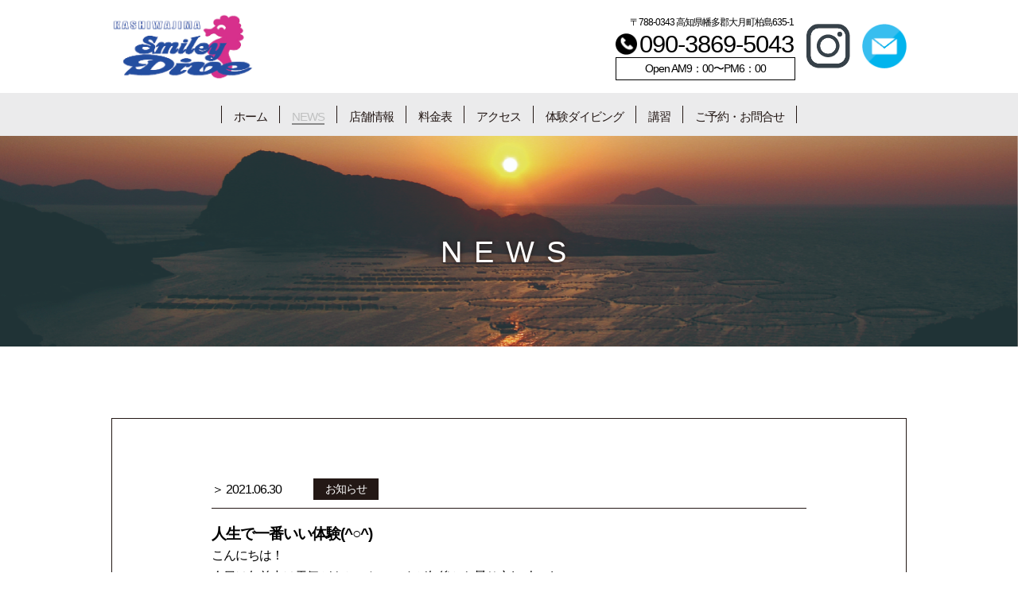

--- FILE ---
content_type: text/html; charset=UTF-8
request_url: https://smileydive.com/news/2021/06/30/232/
body_size: 10433
content:
<!doctype html>
<!--[if IE 7]>
<html class="ie ie7" lang="ja">
<![endif]-->
<!--[if IE 8]>
<html class="ie ie8" lang="ja">
<![endif]-->
<!--[if !(IE 7) & !(IE 8)]><!-->
<html lang="ja">
<!--<![endif]-->
<head>
	<meta charset="UTF-8">
	<meta name="viewport" content="width=device-width">
    <title>柏島ダイビングサービスSmileydive</title>
    <meta name="description" content="「せっかくの柏島旅行、体験ダイビングをしてみたい」「ダイビングのライセンスは持ってないけど、海に潜ってみたい」「やってみたいけれど、ライセンス講習を受ける暇がない」・・・ そんな方は、まずSmileydiveの体験ダイビングで、海の中を覗いてみませんか？"/>
	<meta name="keywords" content="ダイビング、体験ダイビング、柏島、大月、柏島ダイビング"/>
    <meta property="og:type" content="website" />
    <meta property="og:site_name" content="柏島ダイビングサービスSmileydive" />
    <link href="https://smileydive.com/common/css/import.css" rel="stylesheet" type="text/css" />
           <meta property="og:url" content="https://smileydive.com/news/2021/06/30/232/">
    <meta property="og:title" content="人生で一番いい体験(^○^)">
    <meta property="og:description" content="こんにちは！今日は午前中は天気がよかったのですが午後から曇り空(＞人＜;)梅雨時期は天気が不安定なのはしょうがないか、、、(T ^ T)午後から２名様の体験ダイビングでご一緒させていただきました！！お二人はすごく元気でポイントに着いてからすぐに飛び込んで楽しんでいま">
    <meta property="og:image" content="https://smileydive.com/common/images/facebook-img.png">
    <meta name="twitter:card" content="summary_large_image">
    <link href="https://smileydive.com/css/content.css" rel="stylesheet" type="text/css">
	    <script src="https://ajax.googleapis.com/ajax/libs/jquery/3.1.1/jquery.min.js"></script>
	<script src="https://smileydive.com/common/js/common.js"></script>
	<link rel="pingback" href="https://smileydive.com/xmlrpc.php">
	<!--[if lt IE 9]>
	<script src="<script type="text/javascript" src="http://html5shim.googlecode.com/svn/trunk/html5.js"></script>"></script>
	<![endif]-->
	<meta name='robots' content='max-image-preview:large' />
<link rel="alternate" type="application/rss+xml" title="柏島ダイビングサービスSmileydive &raquo; 人生で一番いい体験(^○^) のコメントのフィード" href="https://smileydive.com/news/2021/06/30/232/feed/" />
<link rel="alternate" title="oEmbed (JSON)" type="application/json+oembed" href="https://smileydive.com/wp-json/oembed/1.0/embed?url=https%3A%2F%2Fsmileydive.com%2Fnews%2F2021%2F06%2F30%2F232%2F" />
<link rel="alternate" title="oEmbed (XML)" type="text/xml+oembed" href="https://smileydive.com/wp-json/oembed/1.0/embed?url=https%3A%2F%2Fsmileydive.com%2Fnews%2F2021%2F06%2F30%2F232%2F&#038;format=xml" />
<style id='wp-img-auto-sizes-contain-inline-css' type='text/css'>
img:is([sizes=auto i],[sizes^="auto," i]){contain-intrinsic-size:3000px 1500px}
/*# sourceURL=wp-img-auto-sizes-contain-inline-css */
</style>
<style id='wp-emoji-styles-inline-css' type='text/css'>

	img.wp-smiley, img.emoji {
		display: inline !important;
		border: none !important;
		box-shadow: none !important;
		height: 1em !important;
		width: 1em !important;
		margin: 0 0.07em !important;
		vertical-align: -0.1em !important;
		background: none !important;
		padding: 0 !important;
	}
/*# sourceURL=wp-emoji-styles-inline-css */
</style>
<style id='wp-block-library-inline-css' type='text/css'>
:root{--wp-block-synced-color:#7a00df;--wp-block-synced-color--rgb:122,0,223;--wp-bound-block-color:var(--wp-block-synced-color);--wp-editor-canvas-background:#ddd;--wp-admin-theme-color:#007cba;--wp-admin-theme-color--rgb:0,124,186;--wp-admin-theme-color-darker-10:#006ba1;--wp-admin-theme-color-darker-10--rgb:0,107,160.5;--wp-admin-theme-color-darker-20:#005a87;--wp-admin-theme-color-darker-20--rgb:0,90,135;--wp-admin-border-width-focus:2px}@media (min-resolution:192dpi){:root{--wp-admin-border-width-focus:1.5px}}.wp-element-button{cursor:pointer}:root .has-very-light-gray-background-color{background-color:#eee}:root .has-very-dark-gray-background-color{background-color:#313131}:root .has-very-light-gray-color{color:#eee}:root .has-very-dark-gray-color{color:#313131}:root .has-vivid-green-cyan-to-vivid-cyan-blue-gradient-background{background:linear-gradient(135deg,#00d084,#0693e3)}:root .has-purple-crush-gradient-background{background:linear-gradient(135deg,#34e2e4,#4721fb 50%,#ab1dfe)}:root .has-hazy-dawn-gradient-background{background:linear-gradient(135deg,#faaca8,#dad0ec)}:root .has-subdued-olive-gradient-background{background:linear-gradient(135deg,#fafae1,#67a671)}:root .has-atomic-cream-gradient-background{background:linear-gradient(135deg,#fdd79a,#004a59)}:root .has-nightshade-gradient-background{background:linear-gradient(135deg,#330968,#31cdcf)}:root .has-midnight-gradient-background{background:linear-gradient(135deg,#020381,#2874fc)}:root{--wp--preset--font-size--normal:16px;--wp--preset--font-size--huge:42px}.has-regular-font-size{font-size:1em}.has-larger-font-size{font-size:2.625em}.has-normal-font-size{font-size:var(--wp--preset--font-size--normal)}.has-huge-font-size{font-size:var(--wp--preset--font-size--huge)}.has-text-align-center{text-align:center}.has-text-align-left{text-align:left}.has-text-align-right{text-align:right}.has-fit-text{white-space:nowrap!important}#end-resizable-editor-section{display:none}.aligncenter{clear:both}.items-justified-left{justify-content:flex-start}.items-justified-center{justify-content:center}.items-justified-right{justify-content:flex-end}.items-justified-space-between{justify-content:space-between}.screen-reader-text{border:0;clip-path:inset(50%);height:1px;margin:-1px;overflow:hidden;padding:0;position:absolute;width:1px;word-wrap:normal!important}.screen-reader-text:focus{background-color:#ddd;clip-path:none;color:#444;display:block;font-size:1em;height:auto;left:5px;line-height:normal;padding:15px 23px 14px;text-decoration:none;top:5px;width:auto;z-index:100000}html :where(.has-border-color){border-style:solid}html :where([style*=border-top-color]){border-top-style:solid}html :where([style*=border-right-color]){border-right-style:solid}html :where([style*=border-bottom-color]){border-bottom-style:solid}html :where([style*=border-left-color]){border-left-style:solid}html :where([style*=border-width]){border-style:solid}html :where([style*=border-top-width]){border-top-style:solid}html :where([style*=border-right-width]){border-right-style:solid}html :where([style*=border-bottom-width]){border-bottom-style:solid}html :where([style*=border-left-width]){border-left-style:solid}html :where(img[class*=wp-image-]){height:auto;max-width:100%}:where(figure){margin:0 0 1em}html :where(.is-position-sticky){--wp-admin--admin-bar--position-offset:var(--wp-admin--admin-bar--height,0px)}@media screen and (max-width:600px){html :where(.is-position-sticky){--wp-admin--admin-bar--position-offset:0px}}

/*# sourceURL=wp-block-library-inline-css */
</style><style id='wp-block-image-inline-css' type='text/css'>
.wp-block-image>a,.wp-block-image>figure>a{display:inline-block}.wp-block-image img{box-sizing:border-box;height:auto;max-width:100%;vertical-align:bottom}@media not (prefers-reduced-motion){.wp-block-image img.hide{visibility:hidden}.wp-block-image img.show{animation:show-content-image .4s}}.wp-block-image[style*=border-radius] img,.wp-block-image[style*=border-radius]>a{border-radius:inherit}.wp-block-image.has-custom-border img{box-sizing:border-box}.wp-block-image.aligncenter{text-align:center}.wp-block-image.alignfull>a,.wp-block-image.alignwide>a{width:100%}.wp-block-image.alignfull img,.wp-block-image.alignwide img{height:auto;width:100%}.wp-block-image .aligncenter,.wp-block-image .alignleft,.wp-block-image .alignright,.wp-block-image.aligncenter,.wp-block-image.alignleft,.wp-block-image.alignright{display:table}.wp-block-image .aligncenter>figcaption,.wp-block-image .alignleft>figcaption,.wp-block-image .alignright>figcaption,.wp-block-image.aligncenter>figcaption,.wp-block-image.alignleft>figcaption,.wp-block-image.alignright>figcaption{caption-side:bottom;display:table-caption}.wp-block-image .alignleft{float:left;margin:.5em 1em .5em 0}.wp-block-image .alignright{float:right;margin:.5em 0 .5em 1em}.wp-block-image .aligncenter{margin-left:auto;margin-right:auto}.wp-block-image :where(figcaption){margin-bottom:1em;margin-top:.5em}.wp-block-image.is-style-circle-mask img{border-radius:9999px}@supports ((-webkit-mask-image:none) or (mask-image:none)) or (-webkit-mask-image:none){.wp-block-image.is-style-circle-mask img{border-radius:0;-webkit-mask-image:url('data:image/svg+xml;utf8,<svg viewBox="0 0 100 100" xmlns="http://www.w3.org/2000/svg"><circle cx="50" cy="50" r="50"/></svg>');mask-image:url('data:image/svg+xml;utf8,<svg viewBox="0 0 100 100" xmlns="http://www.w3.org/2000/svg"><circle cx="50" cy="50" r="50"/></svg>');mask-mode:alpha;-webkit-mask-position:center;mask-position:center;-webkit-mask-repeat:no-repeat;mask-repeat:no-repeat;-webkit-mask-size:contain;mask-size:contain}}:root :where(.wp-block-image.is-style-rounded img,.wp-block-image .is-style-rounded img){border-radius:9999px}.wp-block-image figure{margin:0}.wp-lightbox-container{display:flex;flex-direction:column;position:relative}.wp-lightbox-container img{cursor:zoom-in}.wp-lightbox-container img:hover+button{opacity:1}.wp-lightbox-container button{align-items:center;backdrop-filter:blur(16px) saturate(180%);background-color:#5a5a5a40;border:none;border-radius:4px;cursor:zoom-in;display:flex;height:20px;justify-content:center;opacity:0;padding:0;position:absolute;right:16px;text-align:center;top:16px;width:20px;z-index:100}@media not (prefers-reduced-motion){.wp-lightbox-container button{transition:opacity .2s ease}}.wp-lightbox-container button:focus-visible{outline:3px auto #5a5a5a40;outline:3px auto -webkit-focus-ring-color;outline-offset:3px}.wp-lightbox-container button:hover{cursor:pointer;opacity:1}.wp-lightbox-container button:focus{opacity:1}.wp-lightbox-container button:focus,.wp-lightbox-container button:hover,.wp-lightbox-container button:not(:hover):not(:active):not(.has-background){background-color:#5a5a5a40;border:none}.wp-lightbox-overlay{box-sizing:border-box;cursor:zoom-out;height:100vh;left:0;overflow:hidden;position:fixed;top:0;visibility:hidden;width:100%;z-index:100000}.wp-lightbox-overlay .close-button{align-items:center;cursor:pointer;display:flex;justify-content:center;min-height:40px;min-width:40px;padding:0;position:absolute;right:calc(env(safe-area-inset-right) + 16px);top:calc(env(safe-area-inset-top) + 16px);z-index:5000000}.wp-lightbox-overlay .close-button:focus,.wp-lightbox-overlay .close-button:hover,.wp-lightbox-overlay .close-button:not(:hover):not(:active):not(.has-background){background:none;border:none}.wp-lightbox-overlay .lightbox-image-container{height:var(--wp--lightbox-container-height);left:50%;overflow:hidden;position:absolute;top:50%;transform:translate(-50%,-50%);transform-origin:top left;width:var(--wp--lightbox-container-width);z-index:9999999999}.wp-lightbox-overlay .wp-block-image{align-items:center;box-sizing:border-box;display:flex;height:100%;justify-content:center;margin:0;position:relative;transform-origin:0 0;width:100%;z-index:3000000}.wp-lightbox-overlay .wp-block-image img{height:var(--wp--lightbox-image-height);min-height:var(--wp--lightbox-image-height);min-width:var(--wp--lightbox-image-width);width:var(--wp--lightbox-image-width)}.wp-lightbox-overlay .wp-block-image figcaption{display:none}.wp-lightbox-overlay button{background:none;border:none}.wp-lightbox-overlay .scrim{background-color:#fff;height:100%;opacity:.9;position:absolute;width:100%;z-index:2000000}.wp-lightbox-overlay.active{visibility:visible}@media not (prefers-reduced-motion){.wp-lightbox-overlay.active{animation:turn-on-visibility .25s both}.wp-lightbox-overlay.active img{animation:turn-on-visibility .35s both}.wp-lightbox-overlay.show-closing-animation:not(.active){animation:turn-off-visibility .35s both}.wp-lightbox-overlay.show-closing-animation:not(.active) img{animation:turn-off-visibility .25s both}.wp-lightbox-overlay.zoom.active{animation:none;opacity:1;visibility:visible}.wp-lightbox-overlay.zoom.active .lightbox-image-container{animation:lightbox-zoom-in .4s}.wp-lightbox-overlay.zoom.active .lightbox-image-container img{animation:none}.wp-lightbox-overlay.zoom.active .scrim{animation:turn-on-visibility .4s forwards}.wp-lightbox-overlay.zoom.show-closing-animation:not(.active){animation:none}.wp-lightbox-overlay.zoom.show-closing-animation:not(.active) .lightbox-image-container{animation:lightbox-zoom-out .4s}.wp-lightbox-overlay.zoom.show-closing-animation:not(.active) .lightbox-image-container img{animation:none}.wp-lightbox-overlay.zoom.show-closing-animation:not(.active) .scrim{animation:turn-off-visibility .4s forwards}}@keyframes show-content-image{0%{visibility:hidden}99%{visibility:hidden}to{visibility:visible}}@keyframes turn-on-visibility{0%{opacity:0}to{opacity:1}}@keyframes turn-off-visibility{0%{opacity:1;visibility:visible}99%{opacity:0;visibility:visible}to{opacity:0;visibility:hidden}}@keyframes lightbox-zoom-in{0%{transform:translate(calc((-100vw + var(--wp--lightbox-scrollbar-width))/2 + var(--wp--lightbox-initial-left-position)),calc(-50vh + var(--wp--lightbox-initial-top-position))) scale(var(--wp--lightbox-scale))}to{transform:translate(-50%,-50%) scale(1)}}@keyframes lightbox-zoom-out{0%{transform:translate(-50%,-50%) scale(1);visibility:visible}99%{visibility:visible}to{transform:translate(calc((-100vw + var(--wp--lightbox-scrollbar-width))/2 + var(--wp--lightbox-initial-left-position)),calc(-50vh + var(--wp--lightbox-initial-top-position))) scale(var(--wp--lightbox-scale));visibility:hidden}}
/*# sourceURL=https://smileydive.com/wp-includes/blocks/image/style.min.css */
</style>
<style id='wp-block-paragraph-inline-css' type='text/css'>
.is-small-text{font-size:.875em}.is-regular-text{font-size:1em}.is-large-text{font-size:2.25em}.is-larger-text{font-size:3em}.has-drop-cap:not(:focus):first-letter{float:left;font-size:8.4em;font-style:normal;font-weight:100;line-height:.68;margin:.05em .1em 0 0;text-transform:uppercase}body.rtl .has-drop-cap:not(:focus):first-letter{float:none;margin-left:.1em}p.has-drop-cap.has-background{overflow:hidden}:root :where(p.has-background){padding:1.25em 2.375em}:where(p.has-text-color:not(.has-link-color)) a{color:inherit}p.has-text-align-left[style*="writing-mode:vertical-lr"],p.has-text-align-right[style*="writing-mode:vertical-rl"]{rotate:180deg}
/*# sourceURL=https://smileydive.com/wp-includes/blocks/paragraph/style.min.css */
</style>
<style id='global-styles-inline-css' type='text/css'>
:root{--wp--preset--aspect-ratio--square: 1;--wp--preset--aspect-ratio--4-3: 4/3;--wp--preset--aspect-ratio--3-4: 3/4;--wp--preset--aspect-ratio--3-2: 3/2;--wp--preset--aspect-ratio--2-3: 2/3;--wp--preset--aspect-ratio--16-9: 16/9;--wp--preset--aspect-ratio--9-16: 9/16;--wp--preset--color--black: #000000;--wp--preset--color--cyan-bluish-gray: #abb8c3;--wp--preset--color--white: #ffffff;--wp--preset--color--pale-pink: #f78da7;--wp--preset--color--vivid-red: #cf2e2e;--wp--preset--color--luminous-vivid-orange: #ff6900;--wp--preset--color--luminous-vivid-amber: #fcb900;--wp--preset--color--light-green-cyan: #7bdcb5;--wp--preset--color--vivid-green-cyan: #00d084;--wp--preset--color--pale-cyan-blue: #8ed1fc;--wp--preset--color--vivid-cyan-blue: #0693e3;--wp--preset--color--vivid-purple: #9b51e0;--wp--preset--gradient--vivid-cyan-blue-to-vivid-purple: linear-gradient(135deg,rgb(6,147,227) 0%,rgb(155,81,224) 100%);--wp--preset--gradient--light-green-cyan-to-vivid-green-cyan: linear-gradient(135deg,rgb(122,220,180) 0%,rgb(0,208,130) 100%);--wp--preset--gradient--luminous-vivid-amber-to-luminous-vivid-orange: linear-gradient(135deg,rgb(252,185,0) 0%,rgb(255,105,0) 100%);--wp--preset--gradient--luminous-vivid-orange-to-vivid-red: linear-gradient(135deg,rgb(255,105,0) 0%,rgb(207,46,46) 100%);--wp--preset--gradient--very-light-gray-to-cyan-bluish-gray: linear-gradient(135deg,rgb(238,238,238) 0%,rgb(169,184,195) 100%);--wp--preset--gradient--cool-to-warm-spectrum: linear-gradient(135deg,rgb(74,234,220) 0%,rgb(151,120,209) 20%,rgb(207,42,186) 40%,rgb(238,44,130) 60%,rgb(251,105,98) 80%,rgb(254,248,76) 100%);--wp--preset--gradient--blush-light-purple: linear-gradient(135deg,rgb(255,206,236) 0%,rgb(152,150,240) 100%);--wp--preset--gradient--blush-bordeaux: linear-gradient(135deg,rgb(254,205,165) 0%,rgb(254,45,45) 50%,rgb(107,0,62) 100%);--wp--preset--gradient--luminous-dusk: linear-gradient(135deg,rgb(255,203,112) 0%,rgb(199,81,192) 50%,rgb(65,88,208) 100%);--wp--preset--gradient--pale-ocean: linear-gradient(135deg,rgb(255,245,203) 0%,rgb(182,227,212) 50%,rgb(51,167,181) 100%);--wp--preset--gradient--electric-grass: linear-gradient(135deg,rgb(202,248,128) 0%,rgb(113,206,126) 100%);--wp--preset--gradient--midnight: linear-gradient(135deg,rgb(2,3,129) 0%,rgb(40,116,252) 100%);--wp--preset--font-size--small: 13px;--wp--preset--font-size--medium: 20px;--wp--preset--font-size--large: 36px;--wp--preset--font-size--x-large: 42px;--wp--preset--spacing--20: 0.44rem;--wp--preset--spacing--30: 0.67rem;--wp--preset--spacing--40: 1rem;--wp--preset--spacing--50: 1.5rem;--wp--preset--spacing--60: 2.25rem;--wp--preset--spacing--70: 3.38rem;--wp--preset--spacing--80: 5.06rem;--wp--preset--shadow--natural: 6px 6px 9px rgba(0, 0, 0, 0.2);--wp--preset--shadow--deep: 12px 12px 50px rgba(0, 0, 0, 0.4);--wp--preset--shadow--sharp: 6px 6px 0px rgba(0, 0, 0, 0.2);--wp--preset--shadow--outlined: 6px 6px 0px -3px rgb(255, 255, 255), 6px 6px rgb(0, 0, 0);--wp--preset--shadow--crisp: 6px 6px 0px rgb(0, 0, 0);}:where(.is-layout-flex){gap: 0.5em;}:where(.is-layout-grid){gap: 0.5em;}body .is-layout-flex{display: flex;}.is-layout-flex{flex-wrap: wrap;align-items: center;}.is-layout-flex > :is(*, div){margin: 0;}body .is-layout-grid{display: grid;}.is-layout-grid > :is(*, div){margin: 0;}:where(.wp-block-columns.is-layout-flex){gap: 2em;}:where(.wp-block-columns.is-layout-grid){gap: 2em;}:where(.wp-block-post-template.is-layout-flex){gap: 1.25em;}:where(.wp-block-post-template.is-layout-grid){gap: 1.25em;}.has-black-color{color: var(--wp--preset--color--black) !important;}.has-cyan-bluish-gray-color{color: var(--wp--preset--color--cyan-bluish-gray) !important;}.has-white-color{color: var(--wp--preset--color--white) !important;}.has-pale-pink-color{color: var(--wp--preset--color--pale-pink) !important;}.has-vivid-red-color{color: var(--wp--preset--color--vivid-red) !important;}.has-luminous-vivid-orange-color{color: var(--wp--preset--color--luminous-vivid-orange) !important;}.has-luminous-vivid-amber-color{color: var(--wp--preset--color--luminous-vivid-amber) !important;}.has-light-green-cyan-color{color: var(--wp--preset--color--light-green-cyan) !important;}.has-vivid-green-cyan-color{color: var(--wp--preset--color--vivid-green-cyan) !important;}.has-pale-cyan-blue-color{color: var(--wp--preset--color--pale-cyan-blue) !important;}.has-vivid-cyan-blue-color{color: var(--wp--preset--color--vivid-cyan-blue) !important;}.has-vivid-purple-color{color: var(--wp--preset--color--vivid-purple) !important;}.has-black-background-color{background-color: var(--wp--preset--color--black) !important;}.has-cyan-bluish-gray-background-color{background-color: var(--wp--preset--color--cyan-bluish-gray) !important;}.has-white-background-color{background-color: var(--wp--preset--color--white) !important;}.has-pale-pink-background-color{background-color: var(--wp--preset--color--pale-pink) !important;}.has-vivid-red-background-color{background-color: var(--wp--preset--color--vivid-red) !important;}.has-luminous-vivid-orange-background-color{background-color: var(--wp--preset--color--luminous-vivid-orange) !important;}.has-luminous-vivid-amber-background-color{background-color: var(--wp--preset--color--luminous-vivid-amber) !important;}.has-light-green-cyan-background-color{background-color: var(--wp--preset--color--light-green-cyan) !important;}.has-vivid-green-cyan-background-color{background-color: var(--wp--preset--color--vivid-green-cyan) !important;}.has-pale-cyan-blue-background-color{background-color: var(--wp--preset--color--pale-cyan-blue) !important;}.has-vivid-cyan-blue-background-color{background-color: var(--wp--preset--color--vivid-cyan-blue) !important;}.has-vivid-purple-background-color{background-color: var(--wp--preset--color--vivid-purple) !important;}.has-black-border-color{border-color: var(--wp--preset--color--black) !important;}.has-cyan-bluish-gray-border-color{border-color: var(--wp--preset--color--cyan-bluish-gray) !important;}.has-white-border-color{border-color: var(--wp--preset--color--white) !important;}.has-pale-pink-border-color{border-color: var(--wp--preset--color--pale-pink) !important;}.has-vivid-red-border-color{border-color: var(--wp--preset--color--vivid-red) !important;}.has-luminous-vivid-orange-border-color{border-color: var(--wp--preset--color--luminous-vivid-orange) !important;}.has-luminous-vivid-amber-border-color{border-color: var(--wp--preset--color--luminous-vivid-amber) !important;}.has-light-green-cyan-border-color{border-color: var(--wp--preset--color--light-green-cyan) !important;}.has-vivid-green-cyan-border-color{border-color: var(--wp--preset--color--vivid-green-cyan) !important;}.has-pale-cyan-blue-border-color{border-color: var(--wp--preset--color--pale-cyan-blue) !important;}.has-vivid-cyan-blue-border-color{border-color: var(--wp--preset--color--vivid-cyan-blue) !important;}.has-vivid-purple-border-color{border-color: var(--wp--preset--color--vivid-purple) !important;}.has-vivid-cyan-blue-to-vivid-purple-gradient-background{background: var(--wp--preset--gradient--vivid-cyan-blue-to-vivid-purple) !important;}.has-light-green-cyan-to-vivid-green-cyan-gradient-background{background: var(--wp--preset--gradient--light-green-cyan-to-vivid-green-cyan) !important;}.has-luminous-vivid-amber-to-luminous-vivid-orange-gradient-background{background: var(--wp--preset--gradient--luminous-vivid-amber-to-luminous-vivid-orange) !important;}.has-luminous-vivid-orange-to-vivid-red-gradient-background{background: var(--wp--preset--gradient--luminous-vivid-orange-to-vivid-red) !important;}.has-very-light-gray-to-cyan-bluish-gray-gradient-background{background: var(--wp--preset--gradient--very-light-gray-to-cyan-bluish-gray) !important;}.has-cool-to-warm-spectrum-gradient-background{background: var(--wp--preset--gradient--cool-to-warm-spectrum) !important;}.has-blush-light-purple-gradient-background{background: var(--wp--preset--gradient--blush-light-purple) !important;}.has-blush-bordeaux-gradient-background{background: var(--wp--preset--gradient--blush-bordeaux) !important;}.has-luminous-dusk-gradient-background{background: var(--wp--preset--gradient--luminous-dusk) !important;}.has-pale-ocean-gradient-background{background: var(--wp--preset--gradient--pale-ocean) !important;}.has-electric-grass-gradient-background{background: var(--wp--preset--gradient--electric-grass) !important;}.has-midnight-gradient-background{background: var(--wp--preset--gradient--midnight) !important;}.has-small-font-size{font-size: var(--wp--preset--font-size--small) !important;}.has-medium-font-size{font-size: var(--wp--preset--font-size--medium) !important;}.has-large-font-size{font-size: var(--wp--preset--font-size--large) !important;}.has-x-large-font-size{font-size: var(--wp--preset--font-size--x-large) !important;}
/*# sourceURL=global-styles-inline-css */
</style>

<style id='classic-theme-styles-inline-css' type='text/css'>
/*! This file is auto-generated */
.wp-block-button__link{color:#fff;background-color:#32373c;border-radius:9999px;box-shadow:none;text-decoration:none;padding:calc(.667em + 2px) calc(1.333em + 2px);font-size:1.125em}.wp-block-file__button{background:#32373c;color:#fff;text-decoration:none}
/*# sourceURL=/wp-includes/css/classic-themes.min.css */
</style>
<link rel="https://api.w.org/" href="https://smileydive.com/wp-json/" /><link rel="alternate" title="JSON" type="application/json" href="https://smileydive.com/wp-json/wp/v2/posts/232" /><link rel="EditURI" type="application/rsd+xml" title="RSD" href="https://smileydive.com/xmlrpc.php?rsd" />
<meta name="generator" content="WordPress 6.9" />
<link rel="canonical" href="https://smileydive.com/news/2021/06/30/232/" />
<link rel='shortlink' href='https://smileydive.com/?p=232' />
</head>

<body class="wp-singular post-template-default single single-post postid-232 single-format-standard wp-theme-original">

<dev class="wrap">
				<header>
			<div class="headerInner">
				<div class="headerLogo">
					<h1>
						<a href="https://smileydive.com/">
							<img src="https://smileydive.com/common/images/logo.png" alt="柏島ダイビングサービスSmileydive">
						</a>
					</h1>
				</div>
				<ul class="hederContact">
					<li>
						<address>
							<p class="address">〒788-0343 高知県幡多郡大月町柏島635-1</p>
							<p class="tel">090-3869-5043</p>
							<p class="open">Open AM9：00〜PM6：00</p>
						</address>
					</li>
					<li class="headerInsta">
						<a href="https://www.instagram.com/smiley_dive/?hl=ja" target="_blank"><img src="https://smileydive.com/common/images/instagram.png"></a>
					</li>
					<li class="headerMail">
						<a href="https://smileydive.com/contact.php"><img src="https://smileydive.com/common/images/head_mail.png"></a>
					</li>
				</ul>
			</div>
			<nav class="globalMenuPc">
				<div class="navToggle">
					<img src="https://smileydive.com/common/sp-images/icn-menu.png">
				</div>
				<div class="navInner">
					<div class="navLogo SpOnly">
						<img src="https://smileydive.com/common/images/logo.png" alt="柏島ダイビングサービスSmileydive">
					</div>
					<ul class="navBox">
						<li><a href="https://smileydive.com/">ホーム</a></li>
						<li><a href="https://smileydive.com/news/">NEWS</a></li>
						<li><a href="https://smileydive.com/about.php">店舗情報</a></li>
						<li><a href="https://smileydive.com/price.php">料金表</a></li>
						<li><a href="https://smileydive.com/map.php">アクセス</a></li>
						<li><a href="https://smileydive.com/diving.php">体験ダイビング</a></li>
						<li><a href="https://smileydive.com/training.php">講習</a></li>
						<li><a href="https://smileydive.com/contact.php">ご予約・お問合せ</a></li>
					</ul>
					<div class="navTel SpOnly">
						<p class="">090-3869-5043</p>
					</div>
					<div class="social SpOnly">
						<ul>
							<li><a href="https://www.instagram.com/smiley_dive/?hl=ja" target="_blank"><img src="https://smileydive.com/common/images/instagram.png" alt="Instagram"></a></li>
						</ul>
					</div>
				</div>
			</nav>
		</header>
		<main>
			<div class="kvBox">
				<picture>
					<source media="(max-width: 767px)" srcset="https://smileydive.com/sp-images/news/news_kv-sp.jpg">
					<img src="https://smileydive.com/images/news/news_kv-pc.jpg">
				</picture>
				<div class="kvInner">
					<h2><span>NEWS</span></h2>
				</div>
			</div>
			<article>
				<section class="detailBox">
				
				<!-- 記事詳細 -->
				<article class="detailInner">
						<div>
							<dl>
								<dt class="head">
									<p class="date">＞ 2021.06.30</p>
									<p class="label">お知らせ</p>
								</dt>
								<dd>

			<p class="title">人生で一番いい体験(^○^)</p>

			
<p>こんにちは！</p>



<p>今日は午前中は天気がよかったのですが午後から曇り空(＞人＜;)</p>



<p>梅雨時期は天気が不安定なのはしょうがないか、、、(T ^ T)</p>



<p>午後から２名様の体験ダイビングでご一緒させていただきました！！</p>



<p>お二人はすごく元気でポイントに着いてからすぐに飛び込んで楽しんでいました(● ˃̶͈̀ロ˂̶͈́)੭ꠥ⁾⁾</p>



<figure class="wp-block-image size-large"><img fetchpriority="high" decoding="async" width="1024" height="684" src="https://smileydive.com/wp-content/uploads/2021/06/P6300187-1024x684.jpg" alt="" class="wp-image-233" srcset="https://smileydive.com/wp-content/uploads/2021/06/P6300187-1024x684.jpg 1024w, https://smileydive.com/wp-content/uploads/2021/06/P6300187-300x200.jpg 300w, https://smileydive.com/wp-content/uploads/2021/06/P6300187-768x513.jpg 768w, https://smileydive.com/wp-content/uploads/2021/06/P6300187-1536x1026.jpg 1536w, https://smileydive.com/wp-content/uploads/2021/06/P6300187-2048x1368.jpg 2048w" sizes="(max-width: 1024px) 100vw, 1024px" /></figure>



<p>水中に入ってすぐにエイと遭遇。</p>



<figure class="wp-block-image size-large"><img decoding="async" width="1024" height="684" src="https://smileydive.com/wp-content/uploads/2021/06/P6300157-1024x684.jpg" alt="" class="wp-image-234" srcset="https://smileydive.com/wp-content/uploads/2021/06/P6300157-1024x684.jpg 1024w, https://smileydive.com/wp-content/uploads/2021/06/P6300157-300x200.jpg 300w, https://smileydive.com/wp-content/uploads/2021/06/P6300157-768x513.jpg 768w, https://smileydive.com/wp-content/uploads/2021/06/P6300157-1536x1026.jpg 1536w, https://smileydive.com/wp-content/uploads/2021/06/P6300157-2048x1368.jpg 2048w" sizes="(max-width: 1024px) 100vw, 1024px" /></figure>



<p>クマノミ団地で記念撮影。</p>



<figure class="wp-block-image size-large"><img decoding="async" width="1024" height="684" src="https://smileydive.com/wp-content/uploads/2021/06/P6300163-1024x684.jpg" alt="" class="wp-image-235" srcset="https://smileydive.com/wp-content/uploads/2021/06/P6300163-1024x684.jpg 1024w, https://smileydive.com/wp-content/uploads/2021/06/P6300163-300x200.jpg 300w, https://smileydive.com/wp-content/uploads/2021/06/P6300163-768x513.jpg 768w, https://smileydive.com/wp-content/uploads/2021/06/P6300163-1536x1026.jpg 1536w, https://smileydive.com/wp-content/uploads/2021/06/P6300163-2048x1368.jpg 2048w" sizes="(max-width: 1024px) 100vw, 1024px" /></figure>



<p>とても上手なお二人は中性浮力がばっちり☆*:.｡. o(≧▽≦)o .｡.:*☆</p>



<figure class="wp-block-image size-large"><img loading="lazy" decoding="async" width="1024" height="684" src="https://smileydive.com/wp-content/uploads/2021/06/P6300165-1024x684.jpg" alt="" class="wp-image-236" srcset="https://smileydive.com/wp-content/uploads/2021/06/P6300165-1024x684.jpg 1024w, https://smileydive.com/wp-content/uploads/2021/06/P6300165-300x200.jpg 300w, https://smileydive.com/wp-content/uploads/2021/06/P6300165-768x513.jpg 768w, https://smileydive.com/wp-content/uploads/2021/06/P6300165-1536x1026.jpg 1536w, https://smileydive.com/wp-content/uploads/2021/06/P6300165-2048x1368.jpg 2048w" sizes="auto, (max-width: 1024px) 100vw, 1024px" /></figure>



<figure class="wp-block-image size-large"><img loading="lazy" decoding="async" width="1024" height="684" src="https://smileydive.com/wp-content/uploads/2021/06/P6300172-1024x684.jpg" alt="" class="wp-image-237" srcset="https://smileydive.com/wp-content/uploads/2021/06/P6300172-1024x684.jpg 1024w, https://smileydive.com/wp-content/uploads/2021/06/P6300172-300x200.jpg 300w, https://smileydive.com/wp-content/uploads/2021/06/P6300172-768x513.jpg 768w, https://smileydive.com/wp-content/uploads/2021/06/P6300172-1536x1026.jpg 1536w, https://smileydive.com/wp-content/uploads/2021/06/P6300172-2048x1368.jpg 2048w" sizes="auto, (max-width: 1024px) 100vw, 1024px" /></figure>



<p>『サイコー！』</p>



<figure class="wp-block-image size-large"><img loading="lazy" decoding="async" width="1024" height="684" src="https://smileydive.com/wp-content/uploads/2021/06/P6300182-1024x684.jpg" alt="" class="wp-image-238" srcset="https://smileydive.com/wp-content/uploads/2021/06/P6300182-1024x684.jpg 1024w, https://smileydive.com/wp-content/uploads/2021/06/P6300182-300x200.jpg 300w, https://smileydive.com/wp-content/uploads/2021/06/P6300182-768x513.jpg 768w, https://smileydive.com/wp-content/uploads/2021/06/P6300182-1536x1026.jpg 1536w, https://smileydive.com/wp-content/uploads/2021/06/P6300182-2048x1368.jpg 2048w" sizes="auto, (max-width: 1024px) 100vw, 1024px" /></figure>



<p>『天国やー！！』</p>



<figure class="wp-block-image size-large"><img loading="lazy" decoding="async" width="1024" height="684" src="https://smileydive.com/wp-content/uploads/2021/06/P6300184-1024x684.jpg" alt="" class="wp-image-239" srcset="https://smileydive.com/wp-content/uploads/2021/06/P6300184-1024x684.jpg 1024w, https://smileydive.com/wp-content/uploads/2021/06/P6300184-300x200.jpg 300w, https://smileydive.com/wp-content/uploads/2021/06/P6300184-768x513.jpg 768w, https://smileydive.com/wp-content/uploads/2021/06/P6300184-1536x1026.jpg 1536w, https://smileydive.com/wp-content/uploads/2021/06/P6300184-2048x1368.jpg 2048w" sizes="auto, (max-width: 1024px) 100vw, 1024px" /></figure>



<p>すごく楽しんでいただけた様子でした。上がってから今まで経験した中で一番！！って嬉しいお言葉をいただきました(≧∀≦)</p>



<p>また遊びにきてね(*^◯^*)</p>
			
								</dd>
							</dl>
							<!-- Socialエリア -->
							<ul class="socialBox">
								<li><a href="http://www.facebook.com/share.php?u=https://smileydive.com/news/2021/06/30/232/" rel="nofollow" target="_blank"><img src="https://smileydive.com/images/news/facebbok.jpg" alt="Facebook"></a></li>
                              <li><a href="https://twitter.com/share?text=人生で一番いい体験(^○^)&url=https://smileydive.com/news/2021/06/30/232/" data-show-count="false"><img src="https://smileydive.com/images/news/twitter.jpg" alt="Twitter"></a><script async src="https://platform.twitter.com/widgets.js" charset="utf-8"></script></li>
							</ul>
						</div>

					</article>
						
				</section>
			</article>
		</main>
		
				<div class="floatWrap SpOnly">
			<ul class="floatInner">
				<li class="floatTel"><a href="tel:09038695043">電話をする</a></li>
				<li class="floatMail"><a href="https://app.okaban.work/form/?shop_id=smileydive" target="_blank">予約をする</a></li>
			</ul>
		</div>
		<footer>
			<div class="footerInner">
				<div class="pageTop">
					<a href="#"><img src="https://smileydive.com/common/images/topscroll.png" alt="TOP"></a>
				</div>
				<ul>
					<li class="footerLogo"><img src="https://smileydive.com/common/images/logo.png"></li>
					<li class="contact">
						<address>
							<p class="shop">ダイビングショップ <br class="SpOnly"><ruby><rb>Smiley Dive</rb><rt>スマイリー・ダイブ</rt></ruby></p>
							<p class="address">〒788-0343 <br class="SpOnly">高知県幡多郡大月町柏島635-1<br class="SpOnly"><span class="open SpOnly">Open AM9：00〜PM6：00</span></p>
							<p><span class="tel">TEL.090-3869-5043</span><span class="open PcOnly">Open AM9：00〜PM6：00</span></p>
						</address>
						<p class="mail"><a href="https://smileydive.com/contact.php">ご予約・お問合せ</a></p>
					</li>
					<li class="footerLink">
						<div>
							<dl class="linkleft">
								<dd><a href="https://smileydive.com/">ホーム</a></dd>
								<dd><a href="https://smileydive.com/news/">NEWS</a></dd>
								<dd><a href="https://smileydive.com/about.php">店舗情報</a></dd>
								<dd><a href="https://smileydive.com/price.php">料金表</a></dd>
								<dd><a href="https://smileydive.com/map.php">アクセス</a></dd>
							</dl>
							<dl class="linkright">
								<dd><a href="https://smileydive.com/diving.php">体験ダイビング</a></dd>
								<dd><a href="https://smileydive.com/training.php">講習</a></dd>
								<dd><a href="https://smileydive.com/contact.php">ご予約・お問合せ</a></dd>
							</dl>
						</div>
					</li>
					<li class="social">
						<ul class="">
							<li><a href="https://www.instagram.com/smiley_dive/?hl=ja" target="_blank"><img src="https://smileydive.com/common/images/instagram.png" alt="Instagram"></a></li>
						</ul>
					</li>
				</ul>
				<p class="copyright">
					Copyright &copy; 2021 Sumiley Dive. All rights reserved.
				</p>
			</div>
		</footer>

	</dev>



	<script type="speculationrules">
{"prefetch":[{"source":"document","where":{"and":[{"href_matches":"/*"},{"not":{"href_matches":["/wp-*.php","/wp-admin/*","/wp-content/uploads/*","/wp-content/*","/wp-content/plugins/*","/wp-content/themes/original/*","/*\\?(.+)"]}},{"not":{"selector_matches":"a[rel~=\"nofollow\"]"}},{"not":{"selector_matches":".no-prefetch, .no-prefetch a"}}]},"eagerness":"conservative"}]}
</script>
<script id="wp-emoji-settings" type="application/json">
{"baseUrl":"https://s.w.org/images/core/emoji/17.0.2/72x72/","ext":".png","svgUrl":"https://s.w.org/images/core/emoji/17.0.2/svg/","svgExt":".svg","source":{"concatemoji":"https://smileydive.com/wp-includes/js/wp-emoji-release.min.js?ver=6.9"}}
</script>
<script type="module">
/* <![CDATA[ */
/*! This file is auto-generated */
const a=JSON.parse(document.getElementById("wp-emoji-settings").textContent),o=(window._wpemojiSettings=a,"wpEmojiSettingsSupports"),s=["flag","emoji"];function i(e){try{var t={supportTests:e,timestamp:(new Date).valueOf()};sessionStorage.setItem(o,JSON.stringify(t))}catch(e){}}function c(e,t,n){e.clearRect(0,0,e.canvas.width,e.canvas.height),e.fillText(t,0,0);t=new Uint32Array(e.getImageData(0,0,e.canvas.width,e.canvas.height).data);e.clearRect(0,0,e.canvas.width,e.canvas.height),e.fillText(n,0,0);const a=new Uint32Array(e.getImageData(0,0,e.canvas.width,e.canvas.height).data);return t.every((e,t)=>e===a[t])}function p(e,t){e.clearRect(0,0,e.canvas.width,e.canvas.height),e.fillText(t,0,0);var n=e.getImageData(16,16,1,1);for(let e=0;e<n.data.length;e++)if(0!==n.data[e])return!1;return!0}function u(e,t,n,a){switch(t){case"flag":return n(e,"\ud83c\udff3\ufe0f\u200d\u26a7\ufe0f","\ud83c\udff3\ufe0f\u200b\u26a7\ufe0f")?!1:!n(e,"\ud83c\udde8\ud83c\uddf6","\ud83c\udde8\u200b\ud83c\uddf6")&&!n(e,"\ud83c\udff4\udb40\udc67\udb40\udc62\udb40\udc65\udb40\udc6e\udb40\udc67\udb40\udc7f","\ud83c\udff4\u200b\udb40\udc67\u200b\udb40\udc62\u200b\udb40\udc65\u200b\udb40\udc6e\u200b\udb40\udc67\u200b\udb40\udc7f");case"emoji":return!a(e,"\ud83e\u1fac8")}return!1}function f(e,t,n,a){let r;const o=(r="undefined"!=typeof WorkerGlobalScope&&self instanceof WorkerGlobalScope?new OffscreenCanvas(300,150):document.createElement("canvas")).getContext("2d",{willReadFrequently:!0}),s=(o.textBaseline="top",o.font="600 32px Arial",{});return e.forEach(e=>{s[e]=t(o,e,n,a)}),s}function r(e){var t=document.createElement("script");t.src=e,t.defer=!0,document.head.appendChild(t)}a.supports={everything:!0,everythingExceptFlag:!0},new Promise(t=>{let n=function(){try{var e=JSON.parse(sessionStorage.getItem(o));if("object"==typeof e&&"number"==typeof e.timestamp&&(new Date).valueOf()<e.timestamp+604800&&"object"==typeof e.supportTests)return e.supportTests}catch(e){}return null}();if(!n){if("undefined"!=typeof Worker&&"undefined"!=typeof OffscreenCanvas&&"undefined"!=typeof URL&&URL.createObjectURL&&"undefined"!=typeof Blob)try{var e="postMessage("+f.toString()+"("+[JSON.stringify(s),u.toString(),c.toString(),p.toString()].join(",")+"));",a=new Blob([e],{type:"text/javascript"});const r=new Worker(URL.createObjectURL(a),{name:"wpTestEmojiSupports"});return void(r.onmessage=e=>{i(n=e.data),r.terminate(),t(n)})}catch(e){}i(n=f(s,u,c,p))}t(n)}).then(e=>{for(const n in e)a.supports[n]=e[n],a.supports.everything=a.supports.everything&&a.supports[n],"flag"!==n&&(a.supports.everythingExceptFlag=a.supports.everythingExceptFlag&&a.supports[n]);var t;a.supports.everythingExceptFlag=a.supports.everythingExceptFlag&&!a.supports.flag,a.supports.everything||((t=a.source||{}).concatemoji?r(t.concatemoji):t.wpemoji&&t.twemoji&&(r(t.twemoji),r(t.wpemoji)))});
//# sourceURL=https://smileydive.com/wp-includes/js/wp-emoji-loader.min.js
/* ]]> */
</script>
</body>
</html>

--- FILE ---
content_type: text/css
request_url: https://smileydive.com/css/content.css
body_size: 9533
content:
@charset "utf-8";
/* CSS Document */


/** NEWS
---------------------------------------------**/
.newsWrap {
    width: 1000px;
    margin-top: 90px;
	overflow: hidden;
}
.newsBox {
    float: left;
	padding-bottom: 52px;
}
.newsInner  {
    width: 700px;
    padding: 20px;
    border: solid 1px #231815;
}

.newsInner:nth-of-type(n+2) {
    margin-top: 40px;
}

.newsInner dt a {
    display: flex;
    text-decoration: none;
    color: #231815;

    transition: opacity ease .8s;
}

.newsInner dt a:hover {
    opacity: 0.6;
}
.newsInner dl {
    margin-left: 30px;
}
.newsInner dl .head ,
.detailInner dl .head {
    display: flex;
    padding-bottom: 10px;
    border-bottom: solid 1px #231815;
}
.newsInner dl .date ,
.detailInner dl .date {
    font-size: 16px;
}
.newsInner dl .label ,
.detailInner dl .label {
    font-size: 14px;
    color: #fff;
    padding: 0 15px;
    background-color: #231815;
    margin-left: 40px;
}
.newsInner dl .title ,
.detailInner dl .title {
    margin-top: 18px;
    font-size: 19px;
    font-weight: bold;
}
.newsInner dl .info ,
.detailInner dl dd {
    margin-top: 10px;
    font-size: 16px;
}

.newsInner dl .more {
    font-size: 14px;
    margin-top: 40px;
    text-align: right;
}
.newsInner dl .more a {
    text-decoration: none;
    color: #231815;
}
.newsInner dl .more a:hover {
    opacity: 0.6;
}
.newsInner img {
    width: 320px;
}
/** youtube埋め込み用 **/
.newsInner .wp-block-embed__wrapper {
    border: 0;
    padding: 0;
    width: 100%;
    aspect-ratio: 16 / 9;
}
.newsInner .wp-block-embed__wrapper iframe {
    width: 100%;
    height: 100%;
}
/** youtube埋め込み用ここまで **/
@media print, screen and (max-width: 767px){
    .newsBox {
        float: none;
        padding: 5%;
    }
    .newsWrap {
        width: 100%;
        margin-top: 50px;
    }
    .newsInner a {
        display: block;
    }
    .newsInner {
       padding: 4%;
       width: 92%;
    }
    .newsInner:nth-of-type(n+2) {
        margin-top: 32.5px;
    }
    .newsInner img {
        width: 100%;
    }
    .newsInner dl {
        margin-left: 0;
        padding: 5% 5% 0;
    }
    .newsInner dl .label {
        margin-left: 15px;
    }
    .newsInner dl .title {
        font-size: 22px;
        margin-top: 15px;
    }
    .newsInner dl .info {
        font-size: 15px;
        line-height: 25px;
        margin-top: 8px;
    }
    .newsInner dl .more {
        font-size: 15px;
        margin-top: 11px;
    }
}
/* ページング */
.newsBox .paging {
    font-size: 22px;
    margin: 65px 0;
}

.newsBox .paging ul {
    width: 500px;
    margin: 0 auto;
    display: flex;
}
.newsBox .paging ul li {
    padding: 0 20px;
}
.newsBox .paging ul li a {
    text-decoration: none;
    color: #231815;
}
.newsBox .paging ul li a:hover {
    text-decoration: underline;
    color: #BFC0C0;
}
.newsBox .paging ul li.this {
    font-weight: bold;
} 

@media print, screen and (max-width: 767px){
    .newsBox .paging {
        margin: 36px 0 63.5px;
        font-size: 6.5vw;
    }
    .newsBox .paging ul {
        width: 100%;
    }
    .newsBox .paging ul li {
        padding: 0 2%;
    }
}

/* バックナンバー */
.bknBox {
    float: right;
}

.bknBox article {
    width: 190px;
    padding: 0;
}
.bknBox dl dt {
    text-align: center;
    background-color: #231815;
    color: #fff;
    font-weight: bold;
    padding: 8px 0 8px;
}

.bknBox dl dd {
    background-color: #EBEBEC;
    padding: 8px 0 8px 32px;
    font-size: 15px;
}

.bknBox dl dd:first-of-type {
    padding-top: 20px;
}
.bknBox dl dd:last-child {
    padding-bottom: 46px;
}

.bknBox dl dd a {
    text-decoration: none;
    color: #231815;
}

.bknBox dl dd a:hover {
    text-decoration: underline;
    color: #BFC0C0;
}

@media print, screen and (max-width: 767px){
    .bknBox article {
        padding: 0;
        margin-bottom: 91px;
        width:100%;
    }
    .bknBox {
        float: none;
    }
    .bknBox dl dd {
        padding: 15px 0 15px 40px;
        border-bottom: solid 0.8px #9FA0A0;
    }
    .bknBox dl dd:last-child {
        padding-bottom: 15px;
    }
}

/** NEWS 詳細ページ
---------------------------------------------**/
.detailBox {
    padding-top: 90px;
    margin-bottom: 200px;
}

.detailBox .detailInner div {
    border: solid 1px #231815;
    padding: 75px 125px 105px;
}
/** youtube埋め込み用 **/
.detailBox .detailInner .wp-block-embed__wrapper {
    border: 0;
    padding: 0;
    width: 100%;
    aspect-ratio: 16 / 9;
}
.detailBox .detailInner .wp-block-embed__wrapper iframe {
    width: 100%;
    height: 100%;
}
/** youtube埋め込み用ここまで **/
.detailBox .detailInner p.textBlock {
    margin-top: 30px;
}

.detailBox .detailInner img {
    margin-top: 50px;
}

.detailBox .detailInner .movieBlock {
    position: relative;
    width: 100%;
    padding-top: 56.25%;
    margin-top: 50px;
}

.detailBox .detailInner .movieBlock iframe {
    position: absolute;
    top: 0;
    right: 0;
    width: 100% !important;
    height: 100% !important;
}

.detailBox .detailInner .socialBox {
    display: flex;
    margin-top: 100px;
    padding: 20px 0 20px;
    border-top: solid 1px rgb(224 224 224);
    border-bottom: solid 1px rgb(224 224 224);
}

.detailBox .detailInner .socialBox li {
    margin-right: 30px;
}

.detailBox .detailInner .socialBox img {
    margin-top: 0;
}

@media print, screen and (max-width: 767px){
    .detailBox {
        padding-top: 55px;
        margin-bottom: 88px;
    }
    .detailBox .detailInner div {
        border: 0;
        padding: 0;
    }
    .detailInner dl .date {
        font-size: 18px;
    }
    .detailInner dl .label {
        font-size: 16px;
    }
    .detailInner dl .title {
        font-size: 20px;
        margin-top: 20px;
    }
    .detailInner dl dd p:nth-of-type(2) {
        margin-top:10px;
    }
    .detailBox .detailInner img {
        margin-top: 28.5px;
    }
    .detailBox .detailInner p.textBlock {
        margin-top: 17.5px;
    }
    .detailBox .detailInner .movieBlock {
        margin-top: 50px;
    }

}
/** 店舗情報
---------------------------------------------**/
/* アバウトエリア */
.aboutBox {
    background-image: url(../images/about/bg_01.png);
    background-repeat: no-repeat;
    background-size: 19%;
    background-position: 12% 10%;
}

.aboutBox article {
    padding-top: 90px;
    text-align: center;
    font-weight: bold;

    background-image: url(../common/images/logo.png);
    background-repeat: no-repeat;
    background-size: 15%;
    background-position: 85% 24%;
}

.aboutBox article h3 {
    color: #0091DB;
    font-weight: bold;
    font-size: 38px;
}

.aboutBox p.aboutInner {
    font-size: 20px;
    line-height: 41px;
}

.aboutBox picture {
    margin-top: 100px;
}
@media print, screen and (max-width: 767px){
    .aboutBox,
    .aboutBox article {
        background: none;
    }
    .aboutBox article {
        padding-top: 54px;
    }
    .aboutBox article img {
        width: 70%;
        margin: 0 auto;
    }
    .aboutBox article img.imgTop {
        margin: 30px auto 0;
    }
    .aboutBox article img.imgBtm {
        margin: 40px auto 0;
    }
    .aboutBox article h3 {
        font-size: 30px;
        line-height: 35px;
    }
    .aboutBox p.aboutInner {
        margin-top: 30px;
        font-size: 16px;
        line-height: 35px;
    }
    .aboutBox picture {
        margin-top: 45.5px;
    }
}

/* 店舗エリア */
.shopBox {

}

.shopBox article {
    padding-top: 115px;
    padding-bottom: 50px;
}

.roomBox1 article {
    padding-top: 102px;
    padding-bottom: 90px;
    background-image: url(../images/about/bg_02.png);
    background-repeat: no-repeat;
    background-size: 17%;
    background-position: 85% 90%; 
}
section.bg-blue.roomBox2  {
    background: linear-gradient(to right, #eff8fe, #d8f0fc);
}
.roomBox2 article {
    padding-top: 102px;
    padding-bottom: 90px;

    background-image: url(../images/about/bg_04.png);
    background-repeat: no-repeat;
    background-size: 15%;
    background-position: 60% 94%;
}
.bg-border {
    background-image: url(../images/about/bg_05.png);
    background-repeat: repeat;
    background-size: 100%;
}

.roomBox3 article {
    padding-top: 102px;
    padding-bottom: 90px;
}
.roomBox4 article {
    padding-top:65px;
    padding-bottom: 75px;
}

.shopBox2 article {
    padding-top: 86px;
    padding-bottom: 95px;
}

.shopBox article p {
    line-height: 35px;
}

.shopBox article h3 {
    color: #fff;
    font-weight: bold;
    font-size: 28px;
    text-align: center;
    background-color: #231815;
    width: 160px;
    padding: 10px 0;
}

.shopBox article ul,
.shopBox2 article ul,
.roomBox1 article ul,
.roomBox2 article ul,
.roomBox3 article ul,
.roomBox4 article ul   {
    display: flex;
}

.shopBox article ul li {
    width: 50%;
}

.shopBox article ul:nth-of-type(n+2) {
    margin-top: 45px;
}

.shopBox article ul li:nth-of-type(2n) {
    margin-left: 75px;
}

.shopBox article ul li figcaption,
.shopBox2 article ul li p.figureCap,
.roomBox1 article ul li figcaption,
.roomBox2 article ul li figcaption,
.roomBox3 article ul li figcaption,
.roomBox4 article ul li figcaption {
    margin-top: 17px;
    font-weight: bold;
    font-size: 25px;
}
.shopBox article ul li figcaption:before,
.shopBox2 article ul li p.figureCap:before,
.roomBox1 article ul li figcaption:before,
.roomBox2 article ul li figcaption:before,
.roomBox3 article ul li figcaption:before,
.roomBox4 article ul li figcaption:before {
    content: '▲';
    display: inline-block;
    width: 25px;
    height: 25px;
    margin-right: 5px;
    background-repeat: no-repeat;
    background-size: contain;
    vertical-align: middle;
}

.roomBox1 article ul li figcaption {
    text-align: right;
}
.roomBox1 article ul li figcaption:before {
    color: #aed7a5;
}
.roomBox1 article ul li h3,
.roomBox2 article ul li h3,
.roomBox3 article ul li h3 {
    margin-left: -40px;
}
.roomBox1 article ul li h3 img,
.roomBox2 article ul li h3 img,
.roomBox3 article ul li h3 img {
    width: 207px;
    margin-bottom: 68px;
}
.roomBox1 article ul li h3 img.room {
    width: 307px;
    margin-bottom: 0;
}
.roomBox1 article ul:first-of-type,
.roomBox2 article ul,
.roomBox3 article ul {
    justify-content: space-between;
}
.roomBox1 article ul:first-of-type li:nth-of-type(2n) picture {
    width: 600px;
}
.roomBox1 article ul:last-of-type {
    margin-top: 17px;
}
.roomBox1 article ul:last-of-type li picture {
    width: 270px;
}

.roomBox1 article ul:last-of-type li:nth-of-type(n+2) {
    margin-left: 130px;
}
.roomBox2 article ul li:nth-of-type(1n) picture {
    width: 270px;
}
.roomBox2 article ul li:nth-of-type(2n) picture {
    width: 600px;
}
.roomBox2 article ul li figure:last-of-type {
    margin-top: 67px;
}
.roomBox2 article ul li figcaption,
.roomBox3 article ul li figcaption  {
    text-align: right;
}
.roomBox2 article ul li figcaption:before {
    color: #98d6f6;
}
.roomBox3 article ul li figcaption:before {
    color: #f4aeaf;
}

.roomBox3 article ul li picture {
    width: 600px;
}

.roomBox3 article p.textBlock {
    margin-left: 40px;
}

.roomBox4 article ul li picture {
    width: 288px;
}

.roomBox4 article ul li:nth-of-type(n+2) {
    margin-left: 62px;
}
.roomBox4 article ul li figcaption:before {
    color: #84bae5;
}

.roomBox4 article p.textBlock {
    margin: 50px auto 0;
    width: 70%;
}

.shopBox2 article ul li:last-child picture {
    width: 483px;
}
.shopBox2 article ul {
    justify-content: center;
    align-items: flex-end;
}

.shopBox2 article ul li p.figureCap {
    margin-top: 0;
    margin-right: 35px;
}

.shopBox2 article ul li p.figureCap:before {
    content: "▶";
    color: #84bae5;
}


@media print, screen and (max-width: 767px){
    .shopBox {
        background-size: 40%;
        background-position: 75% 97%;
    }
    .shopBox article {
        padding-top: 57.5px;
        /*padding-bottom: 157.5px;*/
    }
    .shopBox article h3 {
        width: 100%;
        font-size: 22.5px;
    }
    .shopBox article p {
        font-size: 16px;
        line-height: 30px;
    }
    .shopBox article ul li {
        width: auto;
        margin-top: 20px;
    }
    .shopBox article ul:first-of-type {
        margin-bottom: 50px;
    }
    .shopBox article ul:first-of-type li {
        margin-top: 0px;
    }
    .shopBox article ul:first-of-type li:last-of-type {
        margin-top: 50px;
    }
    .shopBox article ul:nth-of-type(n+2) {
        margin-top: 0;
    }
    .shopBox article p.textBlock {
        margin-top: 40px;
        margin-left: 15px;
    }

    .shopBox article ul li figcaption,
    .shopBox2 article ul li p.figureCap, 
    .roomBox1 article ul li figcaption,
    .roomBox2 article ul li figcaption,
    .roomBox3 article ul li figcaption,
    .roomBox4 article ul li figcaption {
        font-size: 19px;
        margin-top: 10px;
    }

    .shopBox article ul,
    .roomBox1 article ul:first-of-type,
    .roomBox2 article ul,
    .roomBox3 article ul,
    .roomBox4 article ul {
        display: block;
    }

    .bg-border {
        background-image: url(../sp-images/about/bg_05-sp.png);
        background-repeat: repeat;
        background-size: 100%;
    }
    .roomBox1 article ul li h3, .roomBox2 article ul li h3, .roomBox3 article ul li h3 {
        margin-left: 0;
    }
    .roomBox1 article ul li h3 img, .roomBox2 article ul li h3 img, .roomBox3 article ul li h3 img {
        width: 30%;
        margin-bottom: 0;
        display: inline-block;
    }
    .roomBox1 article ul li h3 img.room {
        width: 50%;
        margin-left: 30px;
    }
    .shopBox article ul li:nth-of-type(2n) {
        margin-left: 0;
    }
    .roomBox1 article {
        padding-top: 52px;
        padding-bottom: 73px;

        background-image: none;
        position: relative;
    }
    .roomBox1 article .bg_illust {
        position: absolute;
        width: 40%;
        right: 30px;
        bottom: -180px;
    }
    .roomBox1 article ul li:nth-of-type(n+2) {
        margin-top: 42.5px;
        margin-left: 0;
    }
    .roomBox1 article ul li h3 {
        display: flex;
        align-items: flex-end;
    }
    .roomBox1 article ul:first-of-type li:nth-of-type(2n) picture {
        width: 100%;
    }
    .roomBox1 article ul:last-of-type li picture {
        width: 100%;
    }
    .roomBox1 article ul:last-of-type li:nth-of-type(n+2) {
        margin-top: 0;
        margin-left: 30px;
    }

    .roomBox2 article ul li picture,
    .roomBox2 article ul li:nth-of-type(1n) picture,
    .roomBox2 article ul li:nth-of-type(2n) picture,
    .roomBox3 article ul li picture,
    .shopBox2 article ul li:last-child picture {
        width: 100%;
    }
    .roomBox2 article {
        padding-top: 53px;
        padding-bottom: 72px;
    
        background-image: none;
        position: relative;
    }
    .roomBox2 article .bg_illust {
        position: absolute;
        width: 25%;
        right: 50px;
        bottom: -70px;
    }
    .roomBox2 article ul li:nth-of-type(2n) {
        margin-top: 42.5px;
    }
    .roomBox2 article ul li figure:last-of-type {
        margin-top: 17.5px;
    }
    .roomBox2 article .SpOnly ul {
        margin-top: 17px;
        display: flex;
    }
    .roomBox2 article .SpOnly ul li:nth-of-type(n+2) {
        margin-top: 0;
        margin-left: 30px;
    }
    .roomBox2 article .SpOnly ul li figure:last-of-type {
        margin-top: 0;
    }
    .roomBox3 article {
        padding-top: 50px;
        padding-bottom: 64px;
    }
    .roomBox3 article ul li:first-child h3 {
        display: flex;
        align-items: flex-end;
    }
    .roomBox3 article p.textBlock {
        margin-top: 0;
        margin-left: 30px;
    }
    .roomBox3 article ul li:last-child {
        margin-top: 42.5px;
    }
    .roomBox4 article ul {
        width: 80%;
        margin: 0 auto;
    }
    .roomBox4 article ul li picture {
        width: 100%;
    }
    .roomBox4 article ul li:nth-of-type(n+2) {
        margin-left: 0;
        margin-top: 33px;
    }
    .roomBox4 article p.textBlock {
        width: 90%;
    }
    .shopBox2 article {
        padding-top: 65px;
        padding-bottom: 50px;
    }
    .shopBox2 article ul {
        flex-direction: column-reverse;
        align-items: flex-start;
    }
    .shopBox2 article ul li p.figureCap {
        margin-right: 0;
    }
    .shopBox2 article ul li p.figureCap:before {
        content: "▲";
    }
}

/* ダイビングボートエリア */
.boatBox {
    background-image: url(../images/about/bg_03.png);
    background-repeat: no-repeat;
    background-size: 25%;
    background-position: 80% 75%;
}

.boatBox article {
    padding-top: 75px;
    padding-bottom: 100px;
}

.boatBox article ul {
    display: flex;
}

.boatBox article ul li {
    width: 50%;
}

.boatBox article h3 {
    color: #fff;
    font-weight: bold;
    font-size: 28px;
    text-align: center;
    background-color: #231815;
    width: 295px;
    padding: 10px 0;
}

.boatBox article ul li:nth-of-type(2n) {
    margin-left: 75px
}

@media print, screen and (max-width: 767px){
    .boatBox {
        background-size: 65%;
        background-position: 50% 91%;
    }
    .boatBox article {
        padding-top: 57.5px;
        padding-bottom: 200px;
    }
    .boatBox article ul {
        flex-direction: column;
    }
    .boatBox article ul li {
        width: 100%;
    }
    .boatBox article ul li:first-child {
        margin-top: 32.5px;
        order: 2;
    }
    .boatBox article ul li:last-child {
        order: 1;
    }
    .boatBox article ul li:nth-of-type(2n) {
        margin: 0;
    }
    .boatBox article h3 {
        width: 100%;
        font-size: 22.5px;
    }
}

/* スタッフエリア */

.staffBox article {
    padding-top: 105px;
    padding-bottom: 105px;
}

.staffBox article .staffTitle {
    display: flex;
    /*align-items: center;*/
}

.staffBox article h3 {
    font-size: 30px;
    font-weight: bold;
    color: #0091DB;
    text-align: center;
}
.staffBox article .staffTitle:before,
.staffBox article .staffTitle:after {
    content: "";
    flex-grow: 1;
    height: 9px;
    background: #7ECEF4;
    display: block;
    margin-top : 10px;
}

.staffBox article .staffTitle:before {
    margin-right: 30px;
}

.staffBox article .staffTitle:after {
    margin-left: 30px;
}

.staffBox article h3 span {
    display: block;
    font-size: 18px;
    color: #727171;
}

.staffBox article .staffInner {
    margin-top: 45px;
}
.staffBox article .staffInner figure {
    display: flex;
    position: relative;
    margin-top: 45px;
}

.staffBox article .staffInner figure picture {
    width: 460px;
    height: 305px;
    position: absolute;
    top: 7%;
    right: 0;
}

.staffBox article .staffInner h4 {
    font-size:28px;
    font-weight: bold;
    color: #0091DB;
}

.staffBox article .staffInner h4 span {
    font-size: 20px;
    color: #595757;
}

.staffBox article .staffInner p {
    margin-top: 20px;
    font-size: 17px;
    line-height: 32px;
}

.staffBox article .staffInner figcaption {
    border: solid 1px #231815;
    width: 460px;
    padding: 42px 85px 40px 42px;
}

@media print, screen and (max-width: 767px){
    .staffBox article {
        padding-top: 70px;
        padding-bottom: 75.5px;
    }
    .staffBox article h3 {
        font-size: 23.5px;
    }
    .staffBox article h3 span {
        font-size: 15px;
    }
    .staffBox article .staffInner figure {
        flex-direction: column;
        margin-top: 135px;
    }
    .staffBox article .staffInner h4 {
        text-align: center;
        font-size: 22.5px;
    }
    .staffBox article .staffInner h4 span {
        font-size: 70%;
    }
    .staffBox article .staffInner p {
        margin-top: 15px;
        font-size: 15px;
        line-height: 27.5px;
    }
    .staffBox article .staffInner figcaption {
        order: 2;
        width: 84%;
        padding: 127px 8% 34px;
    }
    .staffBox article .staffInner figure picture {
        order: 1;
        width: 85%;
        height: auto;
        top: -120px;
        right: 25px;
    }
    .staffBox article figcaption {
        margin: 0 auto;
    }
}

/** 料金表
---------------------------------------------**/
/* テーブルレイアウト */
.page-price small {
    display: block;
    text-align: right;
}

.page-price table {
    margin-top: 20px;
    width: 100%
}
.page-price table .tax {
    font-size: 80%;
}

.page-price table th {
    border: solid 1px #fff;
    background-color: #DCDDDD;
    height: 40px;
    padding: 0 15px;
}

.page-price table tr {
    border: solid 1px #fff;
    background-color: #EFEFEF;
    height: 40px;
}

.page-price table td {
    border: solid 1px #fff;
    height: 40px;
    padding: 0 15px;
}

.page-price table .column170 {
    width: 155px;
}

.page-price table .column220 {
    width: 190px;
}
}
.page-price table .column240 {
    width: 210px;
}

.page-price table .column260 {
    width: 230px;
}
.page-price table .column300 {
    width: 250px;
}
.page-price table .column375 {
    width: 345px;
}

@media print, screen and (max-width: 767px){
    .page-price table th {
        padding: 12px 0;
        text-align: center;
    }
    .page-price table td {
        padding: 12px 10px 12px 10px;
    }
    .page-price table .column240 {
        width: 100px;
    }
    .page-price table .column300 {
        width: 113px;
    }
    .page-price table .column170 {
        width: 85px;
    }
    .page-price table .column260,
    .page-price table .column220 {
        width: 100px;
    }
    .page-price table .column375 {
        width: 120px;
    }
}

/* 注記エリア */
.page-price ul.note {
    padding: 30px 0;
    margin: 0 30px;
    position: relative;
}

.page-price ul.note li {
    padding-left: 25px;
}
.page-price ul.note li:before {
    content: "◉";
    position: absolute;
    left: 0;
    width: 25px;
    height: 25px;
    color: #54C3F1;
    vertical-align: middle;
}
@media print, screen and (max-width: 767px){
    .page-price ul.note {
        padding: 20px 0 36px;
        margin: 0;
    }
}
/* キャンセル */
.page-price .cancel, 
.page-price .cancel2 {
   background: linear-gradient(to bottom right, #D2ECFB, #8ED2F5); 
   padding: 27.5px 30px;
   position: relative;
}

.page-price .cancel img {
    position:absolute;
    height: auto;
    width: 281px;
    top: 27px;
    right: 60px;
}

.page-price .cancel2 img {
    position:absolute;
    height: auto;
    width: 272px;
    top: 60px;
    right: 85px;
}

.page-price .cancel h4,
.page-price .cancel2 h4 {
    color: #fff;
    font-weight: bold;
    font-size: 18px;
    text-align: center;
    background-color: #231815;
    width: 190px;
    padding: 10px 0;
}
.page-price .cancel p,
.page-price .cancel2 p {
    margin-top: 15px;
    font-size: 17px;
    line-height: 29px;
}
@media print, screen and (max-width: 767px){
    .page-price article.cancelBox {
        padding: 0;
    }
    .page-price .cancel, 
    .page-price .cancel2 {
        padding: 47.5px 24.5px;
        position: static;
    }
    .page-price .cancel img,
    .page-price .cancel2 img {
        position: static;
        margin: 15px auto 0;
    }
    .page-price .cancel img {
        width: 226px;
    }
    .page-price .cancel2 img {
        width: 202.5px
        margin-top: 31px;
    }
    .page-price .cancel h4,
    .page-price .cancel2 h4 {
        width: 100%;
    }
    .page-price .cancel p,
    .page-price .cancel2 p {
        padding-left: 20px;
    }
}

.page-price .bg {
    background-image: url(../images/price/bg_01-pc.jpg);
    background-repeat: no-repeat;
    background-position: bottom;
    background-size: 100%;
    padding-bottom: 688px;
}

.priceBox {
    margin: 90px 0 79px;
}

.priceBox article h3 {
    color: #fff;
    font-weight: bold;
    font-size: 28px;
    text-align: center;
    background-color: #0091DB;
    width: 100%;
    padding: 10px 0;
}

.priceBox article h4 {
    color: #fff;
    font-weight: bold;
    font-size: 28px;
    text-align: center;
    background-color: #231815;
    width: 100&;
    padding: 10px 0;
}

.priceBox article .rental {
    margin-top: 108px;
}

.priceBox article .stay {
    margin-top: 85px;
}

.priceBox article .stay table th,
.priceBox article .stay table tr {
    text-align: center;
}

@media print, screen and (max-width: 767px){
    .page-price .bg {
        padding-bottom: 75vw;
    }
    .priceBox {
        margin: 55px 0 50px;
    }
    .priceBox article h3 {
        font-size: 22.5px;
    }
    .priceBox article h3 span {
        font-size: 85%;
    }
    .priceBox article .rental {
        margin-top: 50px;
    }
    .priceBox article .stay {
        margin-top: 50px;
    }
}

/** アクセス
---------------------------------------------**/
.accessBox {
    padding-top: 90px;
}

.accessBox h3 {
    font-size: 29px;
    font-weight: bold;
    color: #fff;
    padding: 22px 30px 25px;
    background-repeat: no-repeat;
    background-size: 100%;
}

/*@media print, screen and (max-width: 767px){
    .accessBox h3 {
        padding-bottom: 28px;
    }
}*/

.accessBox h4 {
    margin-top: 30px;
    font-size: 28px;
    font-weight: bold;
    background-color: #EBEBEC;
    padding: 12px 30px 10px;
}

.accessBox .accessInnner {
    padding: 30px 30px 0;
}

.accessBox .accessInnner dl {
    position: relative;
}

.accessBox .accessInnner dt {
    font-size: 25px;
}

.accessBox .accessInnner dt:nth-of-type(2n) {
    margin-top: 24px;
}

.accessBox .accessInnner dd {
    margin-top: 12px;
    padding-left: 25px;
}

.accessBox .accessInnner dd:before {
    content: "●";
    position: absolute;
    left: 0;
    width: 25px;
    height: 25px;
    color: #B5B5B6;
    vertical-align: middle;
}

.accessBox .accessInnner dd.red:before {
    content: "◉";
    color: #D80C18;
}
.accessBox .bnr {
    display: flex;
    position: relative;
    margin-bottom: 30px;
}

.accessBox .bnr a {
    display: block;
    width: 400px;
}

.accessBox .bnr figcaption span {
    margin-left: 24px;
    position: absolute;
    bottom: 0;
}

.accessBox dl.subArea {
    margin-top: 30px;
    border: solid 1px #231815;
    padding: 25px 50px 25px;
}

.accessBox dl.subArea dd:before {
    left: 50px;
}
@media print, screen and (max-width: 767px){
    .accessBox {
        padding-top: 55px;
    }
    .accessBox h3 {
/*        font-size: 23px;
        padding: 13px 0 0 24.5px;*/
        font-size: 5.5vw;
        padding: 3vw 0 7vw 5vw;
    }
    .accessBox h4 {
        margin-top: 23px;
        font-size: 22.5px;
    }
    .accessBox .accessInnner dt{
        font-size: 20px;
    }
    .accessBox .accessInnner {
        padding: 20px 25px 0;
    }
    .accessBox .bnr {
        display: block;
        position: static;
        margin-bottom: 20px;
    }
    .accessBox .bnr figcaption span {
        position: static;
        margin: 8px 0 0;
        text-align: right;
        display: block;
    }
    .accessBox .bnr a {
        width: 100%;
    }
    .accessBox dl.subArea {
        padding: 20px 25px 20px;
    }
}
/*関東地方*/
.accessBox .kanto h3 {
    background-image: url(../images/map/title_01-pc.png);
}
@media print, screen and (max-width: 767px){
    .accessBox .kanto h3 {
        background-image: url(../sp-images/map/title_01-sp.png);
    }
}
.accessBox .kanto ul {
    display: flex;
}

.accessBox .kanto ul li:nth-of-type(n+2) {
    margin-left: 28px;
}


.accessBox .kanto figcaption {
    text-align: center;
    margin-top: 10px;
}
.accessBox .kanto a.mt22 {
    margin-top: 22px;
    display: block;
}
@media print, screen and (max-width: 767px){
    .accessBox .kanto ul {
        display: block;
    }
    .accessBox .kanto ul li:nth-of-type(n+2) {
        margin: 20px 0 0 0;
    }
    .accessBox .kanto .accessInnner dl {
        padding-top: 20px;
    }
}
/*関西地方*/
.accessBox .kansai h3 {
    background-image: url(../images/map/title_02-pc.png);
}
@media print, screen and (max-width: 767px){
    .accessBox .kansai h3 {
        background-image: url(../sp-images/map/title_02-sp.png);
    }
}

/*中国地方*/
.accessBox .tyugoku h3 {
    background-image: url(../images/map/title_03-pc.png);
}
@media print, screen and (max-width: 767px){
    .accessBox .tyugoku h3 {
        background-image: url(../sp-images/map/title_03-sp.png);
    }
}
.accessBox .tyugoku ul {
    display: flex;
    flex-wrap: wrap;
    justify-content: space-between;
}

.accessBox .tyugoku ul img {
    width: 296px;
}

.accessBox .tyugoku ul li {
    width: 460px;
}

.accessBox .tyugoku ul li:last-child {
    margin-top: 30px;
}

.accessBox .tyugoku ul li dl {
    margin-top: 20px;
}
@media print, screen and (max-width: 767px){
    .accessBox .tyugoku ul img {
        width: 100%;
    }
    .accessBox .tyugoku ul li dl {
        margin-top: 15px;
    }
    .accessBox .tyugoku ul li:nth-of-type(n+2) {
        margin-top: 30px;
    }
}

/*九州地方*/
.accessBox .kyusyu h3 {
    background-image: url(../images/map/title_04-pc.png);
}
@media print, screen and (max-width: 767px){
    .accessBox .kyusyu h3 {
        background-image: url(../sp-images/map/title_04-sp.png);
    }
}

/* マップ */
.mapBox {
    margin-top: 114px;
}
.mapBox iframe {
    width: 100%;
    height: 350px;
    border: none;
}

.mapBox ul {
    display: flex;
    margin: 85px 130px;
    padding: 35px 12px;
    border-top : 5px dotted #4C4948;
    border-bottom : 5px dotted #4C4948;
}

.mapBox ul li:first-child {
    margin-top: 40px;
}

.mapBox dt {
    font-size: 27px;
    line-height: 33px;
    font-weight: bold;
}

.mapBox dd p {
    margin-top: 25px;
}

.mapBox dd span {
    font-size: 26px;
    font-weight: bold;
    margin-top: 14px;
    display: block;
}

.mapBox ul li img {
    width: 410px;
    margin-left: 30px;
}
@media print, screen and (max-width: 767px){
    .mapBox {
        margin-top: 75px;
        margin-bottom: 40px;
    }
    .mapBox iframe {
        height: 250px;
    }
    .mapBox ul {
        flex-direction: column;
        margin: 38px 0;
        padding: 38px 0;
    }
    .mapBox ul li {
        width: 100%;
    }
    .mapBox ul li:first-child {
        margin-top: 24.5px;
        order: 2;
        padding-left: 10px;
    }
    .mapBox ul li:last-child {
        order: 1;
    }
    .mapBox ul li img {
        width: 100%;
        margin-left: 0;
    }
    .mapBox dt {
        font-size: 19.5px;
    }
    .mapBox dd p {
        margin-top: 15px;
    }
    .mapBox dd span {
        font-size: 22.5px;
        margin-top: 12.5px;
    }
}

/** 体験ダイビング
---------------------------------------------**/
.divingBox {
    padding: 90px 0 130px;
    text-align: center;
}

.divingBox h3 {
    font-size: 40px;
    font-weight: bold;
    color: #0091DB;
}

.divingBox p {
    font-size: 19px;
    font-weight: bold;
    line-height: 41px;
}

.divingBox span.red {
    font-size: 120%;
}

.page-diving .black {
    padding: 110px 0 115px;
    color: #fff;
}

.divingBox p.red {
    margin-top: 30px;
}
@media print, screen and (max-width: 767px){
    .divingBox {
        padding: 55px 0 60px;
    }
    .divingBox h3 {
        font-size: 30px;
        line-height: 43.5px;
    }
    .page-diving .black {
        padding: 75px 0 74px;
    }
}

/** 講習
---------------------------------------------**/
/* ダイバーになってみませんか？ */
 .page-training .trainingbox-1 {
    background-image: url(../images/training/bg_03-pc.jpg);
    background-repeat: no-repeat;
    background-position: bottom;
    background-size: 100%;
    padding: 90px 0 80px;

    text-align: center;
}

 .page-training .trainingbox-1 h3 {
    font-size: 44px;
    line-height: 77px;
    font-weight: bold;
    position: relative;
}

.page-training .trainingbox-1 h3:before,
.page-training .trainingbox-1 h3:after {
    position: absolute;
    content: "";
    background-repeat: no-repeat;
    background-size: contain;
    display: block;
}

.page-training .trainingbox-1 h3:before {
    background-image: url(../images/training/bg_01.png);
    left: 0;
    top: 10px;
    height: 85px;
    width: 161px;
}

.page-training .trainingbox-1 h3:after {
    background-image: url(../images/training/bg_02.png);
    right: 20px;
    top: 10px;
    height: 105px;
    width: 161px;
}

.page-training .trainingbox-1 h3 span {
    border-bottom: solid 1px;
}

.page-training .trainingbox-1 p {
    margin-top: 43px;
    font-size: 26px;
    font-weight: bold;
} 

.page-training .trainingbox-1 img {
    width: 148px;
    height: auto;
    margin: 15px auto 0;
}

.page-training .trainingbox-1 p.orange-bg {
    background-color: rgba(230,125,0,0.8);
    border-radius: 20px;
    padding: 43px 124px 50px 125px;
    color: #fff;
    font-size: 33px;
    letter-spacing: 1px;
    line-height: 48px;
    text-shadow: 1.8634px 1.8634px 1.8634px rgba( 27, 33, 20, 0.75);
}

.page-training .trainingbox-1 p.blue-bg {
    background-color: rgba(255,255,255,0.8);
    border: solid 2px #0091DB;
    color: #0091DB;
    font-size: 30px;
    line-height: 42px;
    padding: 35px 55px;
    width: 55%;
    margin: 55px auto 0;
}

@media print, screen and (max-width: 767px){
    .page-training .trainingbox-1 {
        background-image: url(../sp-images/training/bg_03-sp.jpg);
        padding: 51px 0 80px;
    }
    .page-training .trainingbox-1 h3:before,
    .page-training .trainingbox-1 h3:after {
        position: static;
        background-image: none;
        height: 0;
        width: 0;
    }
    .page-training .trainingbox-1 h3 {
        font-size: 31.5px;
        line-height: 41px;
        border-bottom: solid 1.5px;
    }
    .page-training .trainingbox-1 h3 span {
        border-bottom: none;
    }
    .page-training .trainingbox-1 p {
        font-size: 21px;
        line-height: 32px;
        margin-top: 20px;
    }
    .page-training .trainingbox-1 img.SpOnly {
        width: 60%;
        margin-top: 30px;
    }
    .page-training .trainingbox-1 p.orange-bg {
        font-size: 25px;
        line-height: 33.5px;
        width: 90%;
        padding: 8% 0;
        margin: 25px auto 0;
    }
    .page-training .trainingbox-1 p.blue-bg {
        margin-top: 17.5px;
        font-size: 22.5px;
        line-height: 32.5px;
        width: 90%;
        padding: 10% 0;
    }
}

/* ダイビングを楽しむ方法！ */
.page-training .trainingbox-2 {
    background-image: url(../images/training/bg_04-pc.jpg);
    background-repeat: no-repeat;
    background-size: cover;
    padding: 115px 0 144px;

    text-align: center;
}

.page-training .trainingbox-2 h3 {
    font-size: 40px;
    line-height: 70px;
    font-weight: bold;
    color: #fff;
    background-color: #231815;
    margin-top: 70px;
}

.page-training .trainingbox-2 p {
    color: #fff;
    font-size: 20px;
    line-height: 41px;
    margin: 50px 0;
}

@media print, screen and (max-width: 767px){
    .page-training .trainingbox-2 {
        padding: 54.5px 0;
    }
    .page-training .trainingbox-2 h3 {
        font-size: 24px;
        line-height: 50px;
        margin-top: 40px;
    }
    .page-training .trainingbox-2 p {
        margin: 30px 0 40px;
        font-size: 16px;
        line-height: 32.5px;
    }
}

/* 体験ダイビングと認定ダイバーの違い。 */
.page-training .trainingbox-3 {
    margin: 100px 0;
    text-align: center;
}

.page-training .trainingbox-3 h3 {
    font-size: 40px;
    line-height: 70px;
    font-weight: bold;
}

.page-training .trainingbox-3 h3 span {
    border-bottom: solid 1px;
}

.page-training .trainingbox-3 p {
    margin-top: 40px;
    font-size: 19px;
    line-height: 41px;
    font-weight: bold;
}

@media print, screen and (max-width: 767px){
    .page-training .trainingbox-3 {
        margin: 56.5px 0 54px;
    }
    .page-training .trainingbox-3 h3 {
        font-size: 27.5px;
        line-height: 37.5px;
        border-bottom: solid 1.5px #231815;
    }
    .page-training .trainingbox-3 h3 span {
        border-bottom: none;
    }
    .page-training .trainingbox-3 p {
        margin-top: 20px;
        font-size: 16px;
        line-height: 32.5px;
    }
}

/* オープンウォーターダイバーになるためには？ */
.page-training .trainingbox-4 {
    background-image: url(../images/training/bg_06-pc.jpg);
    background-repeat: no-repeat;
    background-size: cover;
    padding: 115px 0 144px;

    text-align: center;
    color: #fff;
}
.page-training .trainingbox-4 article {
    position: relative;
}

.page-training .trainingbox-4 article:before {
    position: absolute;
    content: "";
    background-repeat: no-repeat;
    background-size: contain;
    display: block;
    background-image: url(../images/training/training_04.png);
    right: 130px;
    top: 240px;
    height: 100%;
    width: 197px;
}
.page-training .trainingbox-4 h3 {
    font-size: 43px;
    line-height: 75.25px;
    font-weight: bold;
}

.page-training .trainingbox-4 h3 span {
    border-bottom: solid 1px #fff;
}

.page-training .trainingbox-4 .yellow {
    color: #FFF100;
}

.page-training .trainingbox-4 p {
    margin-top: 35px;
    font-size: 21px;
    line-height: 40px;
}

.page-training .trainingbox-4 p.yellow {
    margin-top: 30px;
    font-weight: bold;
}

.page-training .trainingbox-4 figure img {
    width: 556px;
    margin: 40px auto 0;
}

.page-training .trainingbox-4 figcaption {
    margin-top: 23px;
    font-size: 23px;
    font-weight: bold;
}

.page-training .trainingbox-4 .subArea {
    border: solid 1px #fff;
    margin-top: 34px;
    padding: 40px 0;
}

.page-training .trainingbox-4 .subArea p {
    margin-top: 0;
}

.page-training .trainingbox-4 .subArea ul {
    width: 62%;
    text-align: left;
    margin: 0 auto;
    position: relative;
}

.page-training .trainingbox-4 .subArea ul li {
    margin-top: 15px;
    font-size: 20px;
    padding-left: 20px;
}

.page-training .trainingbox-4 .subArea ul li:before {
    position: absolute;
    left: 0;
    content: "◎";
    width: 25px;
    height: 25px;
    color: #fff;
    vertical-align: middle;
}

@media print, screen and (max-width: 767px){
    .page-training .trainingbox-4 {
        background-image: url(../sp-images/training/bg_06-sp.jpg);
        padding: 56px 0 57.5px;
    }
    .page-training .trainingbox-4 article:before {
        background-image: none;
        width: 0;
        height: 0;
    }
    .page-training .trainingbox-4 h3 {
        font-size: 27.5px;
        line-height: 37.5px;
        border-bottom: solid 1.5px #fff;
    }
    .page-training .trainingbox-4 h3 span {
        border-bottom: none;
    }
    .page-training .trainingbox-4 p {
        font-size: 17.5px;
        line-height: 32.5px;
        margin-top: 27.5px;
    }
    .page-training .trainingbox-4 figcaption {
        margin-top: 15px;
        font-size: 17.5px;
    }
    .page-training .trainingbox-4 p.yellow {
        font-size: 20px;
        margin-top: 20px;
    }
    .page-training .trainingbox-4 p.yellow img.SpOnly {
        width: 35%;
        margin: 17.5px auto;
    }
    .page-training .trainingbox-4 figure img {
        margin-top: 21px;
        width: 100%;
    }
    .page-training .trainingbox-4 .subArea {
        margin-top: 28px;
        padding: 6%;
    }
    .page-training .trainingbox-4 .subArea ul {
        width: 100%;
    }
    .page-training .trainingbox-4 .subArea ul li {
        font-size: 16px;
    }
}
/* コンテンツエリア　５ */
.page-training .trainingbox-5 {
    padding: 88px 0 150px;
    text-align: center;
}
@media print, screen and (max-width: 767px){
    .page-training .trainingbox-5 {
        padding: 40px 0 73.5px;
    }
}

/* 講習予定日 */
.page-training .trainingbox-5 .schedule h4.title {
    font-size: 29px;
    text-align: left;
    font-weight: bold;
}

.page-training .trainingbox-5 .schedule h4.title span {
    font-size: 20px;
    margin-left: 12px;
    font-weight: normal;
}

.page-training .trainingbox-5 .schedule table {
    width: 100%;
    margin-top: 20px;
}

.page-training .trainingbox-5 .schedule table th {
    border: solid 1px #fff;
    background-color: #DCDDDD;
    height: 40px;
    padding: 15px 0 10px 50px;
    font-size: 19px;
}

.page-training .trainingbox-5 .schedule table tr {
    border: solid 1px #fff;
    background-color: #EFEFEF;
    height: 40px;
}

.page-training .trainingbox-5 .schedule table td {
    border: solid 1px #fff;
    height: 40px;
    padding: 15px 0 10px 50px;
    text-align: left;
}

.page-training .trainingbox-5 .schedule table tr td:first-child {
    font-size: 19px;
}

.page-training .trainingbox-5 .schedule table tr td:first-child span {
    font-size: 180%;
}

.page-training .trainingbox-5 .schedule table tr td:last-child span  {
    color: #A8A9A9;
    padding-right: 5px;
}

.page-training .trainingbox-5 .schedule p {
    margin-top: 24px;
}
@media print, screen and (max-width: 767px){
    .page-training .trainingbox-5 .schedule h4.title {
        font-size: 21.5px;
    }
    .page-training .trainingbox-5 .schedule h4.title span {
        font-size: 15px;
    }
    .page-training .trainingbox-5 .schedule table {
        margin-top: 15px;
    }
    .page-training .trainingbox-5 .schedule table th {
        height: 50px;
        font-size: 18px;
        padding: 15px 0 10px 23.5px;
    }
    .page-training .trainingbox-5 .schedule table th,
    .page-training .trainingbox-5 .schedule table td,
    .page-training .trainingbox-5 .schedule table tr {
        border: solid 2px #fff;
    }
    .page-training .trainingbox-5 .schedule table td {
        padding: 15px 0 10px 23.5px;
    }
    .page-training .trainingbox-5 .schedule table tr td:first-child {
        font-size: 12.5px;
        text-align: center;
        padding-left: 0;
    }
    .page-training .trainingbox-5 .schedule p {
        margin-top: 19px;
        font-size: 17.5px;
    }
}

/* オープンウォーターダイバー */
.page-training .trainingbox-5 .open {
    margin-top: 100px;
}

.page-training .trainingbox-5 .open h4 {
    font-size: 45px;
    line-height: 65px;
    font-weight: bold;
}
.page-training .trainingbox-5 .open h4 span {
    color: #ED6C00;
    position: relative;
    display: inline-block;
}

.page-training .trainingbox-5 .open h4 span:before,
.page-training .trainingbox-5 .open h4 span:after {
    position: absolute;
    content: "";
    background-repeat: no-repeat;
    background-size: contain;
    display: block;
    height: 45px;
    width: 41px;
}

.page-training .trainingbox-5 .open h4 span:before {
    background-image: url(../images/training/icn_03.png);
    left: -65px;
    top: 5px;
}

.page-training .trainingbox-5 .open h4 span:after {
    background-image: url(../images/training/icn_02.png);
    right: -65px;
    top: 5px;
}

.page-training .trainingbox-5 .open picture {
    margin-top: 57px;
}

.page-training .trainingbox-5 .open p {
    margin-top: 67px;
    font-size: 20px;
    line-height: 41px;
    font-weight: bold;
}
@media print, screen and (max-width: 767px){
    .page-training .trainingbox-5 .open {
        margin-top: 44px;
        padding: 0;
    }
    .page-training .trainingbox-5 .open h4 {
        font-size: 27.5px;
        line-height: 37.5px;
    }
    .page-training .trainingbox-5 .open h4 span:before,
    .page-training .trainingbox-5 .open h4 span:after {
        width: 55.5px;
        height: 78.5px;
    }
    .page-training .trainingbox-5 .open h4 span:before {
        background-image: url(../sp-images/training/icn_02.png);
        left: -18%;
        top: -5px;
    }
    .page-training .trainingbox-5 .open h4 span:after {
        background-image: url(../sp-images/training/icn_03.png);
        right: -18%;
        top: -5px;
    }
    .page-training .trainingbox-5 .open p {
        font-size: 16px;
        line-height: 32.5px;
        margin-top: 45px;
    }
    .page-training .trainingbox-5 .open picture {
        margin-top: 45px;
    }
}

/* 参加資格について */
.page-training .trainingbox-5 .entry {
    margin-top: 75px;
}

.page-training .trainingbox-5 .entry h4 {
    font-size: 40px;
    line-height: 40px;
    font-weight: bold;
}
.page-training .trainingbox-5 .entry div {
    margin-top: 30px;
    border: solid 1px #231815;
    padding: 45px 50px;
}
.page-training .trainingbox-5 .entry ul {
    text-align: left;
    width: 80%;
    margin: 0 auto;
    position: relative;
}
.page-training .trainingbox-5 .entry li {
    padding-left: 20px;
}
.page-training .trainingbox-5 .entry li:before {
    position: absolute;
    left: 0;
    content: "◉";
    width: 25px;
    height: 25px;
    color: #54C3F1;
    vertical-align: middle;
}

.page-training .trainingbox-5 .entry dd:before,
.page-training .trainingbox-5 .entry .nolist:before {
    content: none;
}
.page-training .trainingbox-5 .entry .nolist {
    padding-left: 0;
}
.page-training .trainingbox-5 .entry dd .blue {
    color: #54C3F1;
}
.page-training .trainingbox-5 .entry ul li .padi-bg {
    margin: 45px auto 0;
    display: block;
    width: 350px;
    height: 50px;
    background-image: url(../images/training/padi-bg.png);
    background-size: 100%;
    background-repeat: no-repeat;
    color: #fff;
    font-size: 23px;
    font-weight: bold;
    text-align: center;
    padding-top: 10px;
}
.page-training .trainingbox-5 .entry ul img {
    width: 276px;
    height: auto;
    margin: 15px auto 0;
}

@media print, screen and (max-width: 767px){
    .page-training .trainingbox-5 .entry {
        margin-top: 43.5px;
    }
    .page-training .trainingbox-5 .entry h4 {
        font-size: 25px;
        line-height: 25px;
    }
    .page-training .trainingbox-5 .entry div {
        margin-top: 22px;
    }
    .page-training .trainingbox-5 .entry div {
        padding: 6%;
    }
    .page-training .trainingbox-5 .entry ul {
        width: 100%;
    }
    .page-training .trainingbox-5 .entry ul img {
        width: 100%;
    }
    .page-training .trainingbox-5 .entry dd span.textRight {
        display: block;
    }
    .page-training .trainingbox-5 .entry ul li .padi-bg {
        margin-top: 22px;
        width: 80%;
        height: 32px;
        font-size: 15px;
        padding-top: 5px;
        background-image: url(../sp-images/training/padi-bg.png);
    }
    .page-training .trainingbox-5 .entry ul img {
        margin-top: 22px;
    }
    .page-training .trainingbox-5 .entry ul img {
        width: 183.5px;
    }
}

/** ご予約・お問合せ
---------------------------------------------**/
.page-contact .formBox h3 {
    font-size: 30px;
    font-weight: bold;
    margin-top: 90px;
    text-align: center;
    padding: 20px 0;
    border-top: solid 0.8px #9FA0A0;
    border-bottom: solid 0.8px #9FA0A0;
}

.page-contact .formBox .formText {
    margin-top: 65px;

    font-size: 23px;
    line-height: 1.9;
    letter-spacing: .025em;
    font-weight: bold;
    text-align: center;
}

.page-contact .formBox .formText p span {
    background: linear-gradient(transparent 55%, #fff100 11px);
}

.page-contact .formBox .formText p.c-gry {
    color: #4c4948;
}
.page-contact .formBox .formText p.textBlock:nth-of-type(2) {
    font-size: 21px;
}
.page-contact .formBox .formText p.textBlock:nth-of-type(3) {
    font-size: 23px;
}
p.contactBtn {
    width: 500px;
    height: 120px;
    /*padding: 0.86em 0;*/
    background-color: #2d257a;
    margin: 83px auto 0;
}

p.contactBtn a {
    height: auto;
    text-shadow: 1px 1px 1px #231815;
    text-decoration: none;
    color: #fff;
    font-weight: bold;
    font-size: 27px;
    line-height: 1.5;
    display: inline-block;
    position: relative;
    text-align: left;
    padding: 40px 78px 40px 35px;
}

p.contactBtn a:after {
    content: "";
    display: inline-block;
    background-image: url(../common/images/icn_01.png);
    background-repeat: no-repeat;
    background-size: 100%;
    width: 36px;
    height: 69px;
    margin-left: 22px;
    vertical-align: middle;
    position: absolute;
    right: 30px;
    top: 40px;
}
.page-contact .formBox .telBtn {
    margin-top: 83px;
}
.page-contact .formBox .telBtn a {
    background-image: url(../common/images/tel_bg.png);
    background-repeat: no-repeat;
    background-size: 100%;
    display: block;
    font-size: 28px;
    line-height: 1.8;
    width: 440px;
    height: 60px;
    margin: 0 auto;
    color: #fff;
    text-decoration: none;
}
.page-contact form#mailformpro {
    margin-top: 35px;
}

.page-contact form#mailformpro dl {
    padding: 17px 30px;
    display: flex;
    font-size: 17px;
}

.page-contact form#mailformpro dl.bg-color {
    background-color: #F1EEE1;
}

.page-contact form#mailformpro dl dt {
	float: none;
    width: 210px;
	padding: 0;
	border: none;
	font-size: inherit;
    text-align: right;
    font-weight: bold;
}
.page-contact form#mailformpro dl dt.any {
    padding-right: 64px;
    width: 146px;
}
.page-contact form#mailformpro dl dd {
    margin-left: 25px;
	padding: 0;
	border: none;
	font-size: inherit;
}

.page-contact form#mailformpro dl dd div.mt22 {
    margin-top: 22px;
}
.page-contact form#mailformpro dl dd div.mt22 label {
    font-weight: bold;
}

.page-contact form#mailformpro div label {
    display: block;
}
.page-contact form#mailformpro input,
.page-contact form#mailformpro select {
    width: 550px;
	padding: 0;
	border: 1px solid #000;
	border-radius: 0;
	box-shadow: none;
}
.page-contact form#mailformpro p.note {
    font-size: 14px;
}

.page-contact form#mailformpro p.note a {
    text-decoration: none;
    color: #231815;
}

.page-contact form#mailformpro p.note a:hover {
    text-decoration: underline;
    color: #BFC0C0;
}

.page-contact form#mailformpro dl.notflex {
    display: block;
}

.page-contact form#mailformpro dl.notflex .note {
    font-size: 15px;
}
.page-contact form#mailformpro dl.notflex dd textarea {
    width: 97%;
    height: 310px;
    padding: 10px;
	border: 1px solid #000;
	margin: 0;
	border-radius: 0;
	box-shadow: none;
}
.page-contact form#mailformpro dl.notflex dd {
    margin: 0 auto; 
    width: 720px;  
}
.page-contact form#mailformpro button {
    font-size: 25px;
    font-weight: bold;
    color: #fff;
    border: none;
    width: 300px;
    height: 100px;
    display: block;
    margin: 50px auto 0;
    cursor: pointer;
	border-radius: 0;
	padding: 0;
    background: #231815;
	text-shadow: none;
}
.page-contact form#mailformpro button:hover {
	box-shadow: none;
}
.page-contact form#mailformpro .mt15 {
    margin-top: 15px;
}
.page-contact form#mailformpro .mt20 {
    margin-top: 20px;
}
.page-contact form#mailformpro .pt10 {
    padding-top: 10px;
}
.page-contact form#mailformpro .pl30 {
    padding-left: 30px;
}

@media print, screen and (max-width: 767px){
    .page-contact .formBox h3 {
        font-size: 25px;
        margin-top: 55px;
    }

    .page-contact .formBox .formText {
        margin-top: 32.5px;

        font-size: 18px;
        line-height: 1.6;
        letter-spacing: .025em;
        font-weight: bold;
        text-align: center;
    }

    .page-contact .formBox .formText p span {
        background: linear-gradient(transparent 48%, #fff100 11px);
    }
    .page-contact .formBox .formText p.c-gry {
        color: #4c4948;
    }
    .page-contact .formBox .formText p.textBlock:nth-of-type(2) {
        font-size: 16px;
    }
    .page-contact .formBox .formText p.textBlock:nth-of-type(3) {
        font-size: 17px;
    }
    p.contactBtn {
        width: 300px;
        height: 81.5px;
        /*padding: 0.86em 0;*/
        background-color: #2d257a;
        margin: 38.5px auto 0;
    }

    p.contactBtn a {
        font-size: 19.5px;
        text-align: center;
        width: 100%;
        padding: 26px 0 26px 0;
    }

    p.contactBtn a:after {
        background-image: url(../common/images/icn_01.png);
        background-repeat: no-repeat;
        background-size: 100%;
        width: 22px;
        height: 24px;
        margin-left: 19px;
        right: 15px;
        top: 28px;
    }
    .page-contact .formBox .telBtn {
        margin-top: 45px;
        font-size: 19px;
    }
    .page-contact .formBox .telBtn a {
        background-image: url(../common/images/tel_bg-s.png);
        background-repeat: no-repeat;
        background-size: 100%;
        display: block;
        font-size: 18px;
        line-height: 2.3;
        width: 293px;
        height: 50px;
        margin: 10px auto 0;
        color: #fff;
        text-decoration: none;
    }
    .page-contact form#mailformpro {
        margin-top: 44px;
        padding: 0;
    }
    .page-contact form#mailformpro dl {
        display: block;
    }
    .page-contact form#mailformpro dl dt,
    .page-contact form#mailformpro dl dt.any {
        width: 100%;
        padding-right: 0;
        text-align: left;
    }
    .page-contact form#mailformpro dl dd {
        margin: 12px 0 0;
    }
    .page-contact form#mailformpro input,
    .page-contact form#mailformpro select {
        width: 100%;
        height:45px;
    }
    .page-contact form#mailformpro div input {
        margin-top: 12px;
    }
    .page-contact form#mailformpro dl.notflex dt {
        display: flex;
    }
    .page-contact form#mailformpro dl.notflex dt label {
        width: 30%;
    }
    .page-contact form#mailformpro dl.notflex dt .mt15 {
        margin-top: 0;
        font-weight: normal;
    }
    .page-contact form#mailformpro dl.notflex dd textarea{
        width: 94%;
        padding: 3%;
    }
    .page-contact form#mailformpro dl.notflex dd {
        width: 100%;
    }
    .page-contact form#mailformpro button {
        margin-top: 19.5px;
        width: 262.5px;
        height: 87.5px;
    }
    .page-contact form#mailformpro dl dd div.mt22 {
        margin-top: 14.5px;
    }
    .page-contact form#mailformpro .mt20 {
        margin-top: 18px;
    }
}